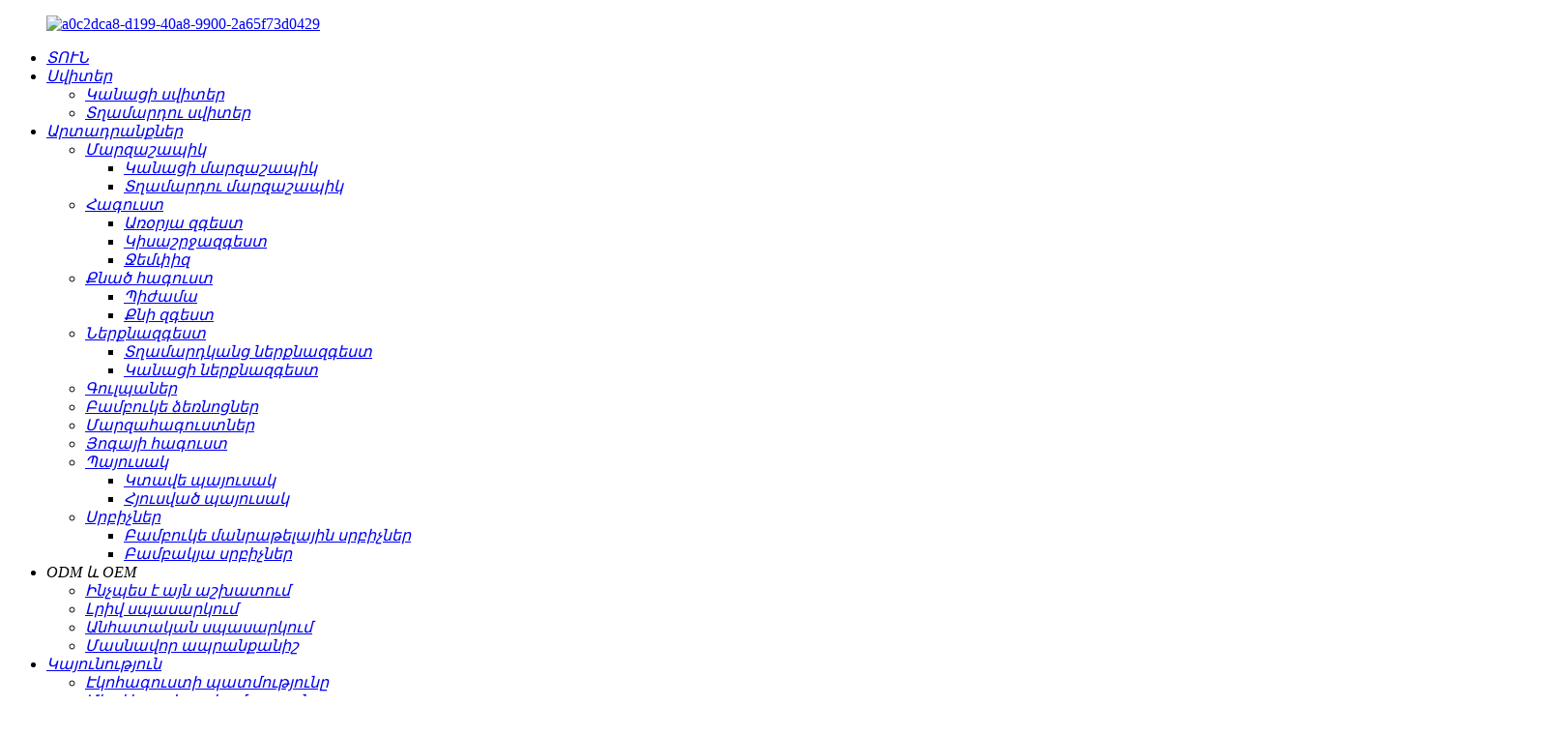

--- FILE ---
content_type: text/html
request_url: http://hy.ecogarments.com/the-ecogarments-story/
body_size: 13502
content:
<!DOCTYPE html> <html dir="ltr" lang="hy"> <head> <meta charset="UTF-8"/> <meta http-equiv="Content-Type" content="text/html; charset=UTF-8" />  <script type="text/javascript" src="//cdn.globalso.com/cookie_consent_banner.js"></script>  <!-- Google Tag Manager --> <script>(function(w,d,s,l,i){w[l]=w[l]||[];w[l].push({'gtm.start':
new Date().getTime(),event:'gtm.js'});var f=d.getElementsByTagName(s)[0],
j=d.createElement(s),dl=l!='dataLayer'?'&l='+l:'';j.async=true;j.src=
'https://www.googletagmanager.com/gtm.js?id='+i+dl;f.parentNode.insertBefore(j,f);
})(window,document,'script','dataLayer','GTM-M5SLV2TB');</script> <!-- End Google Tag Manager -->   <!-- Google Tag Manager --> <script>(function(w,d,s,l,i){w[l]=w[l]||[];w[l].push({'gtm.start':
new Date().getTime(),event:'gtm.js'});var f=d.getElementsByTagName(s)[0],
j=d.createElement(s),dl=l!='dataLayer'?'&l='+l:'';j.async=true;j.src=
'https://www.googletagmanager.com/gtm.js?id='+i+dl;f.parentNode.insertBefore(j,f);
})(window,document,'script','dataLayer','GTM-5VDZC96K');</script> <!-- End Google Tag Manager --> <!-- Google tag (gtag.js) -->  <script async src="https://www.googletagmanager.com/gtag/js?id=G-KCDMD0GQDM"></script>  <script> window.dataLayer = window.dataLayer || []; function gtag(){dataLayer.push(arguments);} gtag('js', new Date()); gtag('config', 'G-KCDMD0GQDM'); </script>  <!-- Event snippet for xunnpan conversion page In your html page, add the snippet and call gtag_report_conversion when someone clicks on the chosen link or button. --> <script>
function gtag_report_conversion(url) {
  var callback = function () {
    if (typeof(url) != 'undefined') {
      window.location = url;
    }
  };
  gtag('event', 'conversion', {
      'send_to': 'AW-16584837426/gY89CK-z_MAZELKSouQ9',
      'event_callback': callback
  });
  return false;
}
</script> <title>EcoGarments-ի պատմությունը - Sichuan EcoGarments Co., Ltd.</title> <meta property="fb:app_id" content="966242223397117" /> <meta name="viewport" content="width=device-width,initial-scale=1,minimum-scale=1,maximum-scale=1,user-scalable=no"> <link rel="apple-touch-icon-precomposed"> <meta name="format-detection" content="telephone=no"> <meta name="apple-mobile-web-app-capable" content="yes"> <meta name="apple-mobile-web-app-status-bar-style" content="black"> <meta property="og:url" content="https://www.ecogarments.com/the-ecogarments-story/"/> <meta property="og:title" content="The EcoGarments Story - Sichuan Ecogarments Co., Ltd." /> <meta property="og:description" content=" 		SUSTAINABILITY IS EVERYTHING FOR ECOGARMENTS 	 While studying textiles, one of our founders, Sunny Sun, gained in-depth expertise on a variety of fabrics used to make clothing. “She challenged her partners to create a pioneering new company that made great clothes with a radical commitment to ..."/> <meta property="og:type" content="product"/> <meta property="og:site_name" content="https://www.ecogarments.com/"/> <link href="//cdn.globalso.com/ecogarments/style/global/style.css" rel="stylesheet" onload="this.onload=null;this.rel='stylesheet'"> <link href="//cdn.globalso.com/ecogarments/style/global/public.css" rel="stylesheet" onload="this.onload=null;this.rel='stylesheet'"> <link href="//cdn.globalso.com/ecogarments/style/public/public.css" rel="stylesheet" onload="this.onload=null;this.rel='stylesheet'">  <link rel="shortcut icon" href="https://cdn.globalso.com/ecogarments/公司logo11-01.jpg" /> <meta name="author" content="gd-admin"/> <meta name="description" itemprop="description" content="ԿԱՅՈՒՆՈՒԹՅՈՒՆԸ ԷԿՈՀԱԳՈՐԾՈՒԹՅԱՆ ՀԱՄԱՐ ԱՄԵՆ ԻՆՉ Է։ Տեքստիլ ուսումնասիրելիս մեր հիմնադիրներից մեկը՝ Sunny Sun-ը, խորը փորձառություն է ձեռք բերել տարբեր գործվածքների ոլորտում։" />   <script charset="UTF-8" id="LA_COLLECT" src="//sdk.51.la/js-sdk-pro.min.js"></script> <script>LA.init({id:"KVLYu37YMQ2WJMdC",ck:"KVLYu37YMQ2WJMdC",autoTrack:true})</script> <link href="//cdn.globalso.com/hide_search.css" rel="stylesheet"/><link href="//www.ecogarments.com/style/hy.html.css" rel="stylesheet"/><link rel="alternate" hreflang="hy" href="https://hy.ecogarments.com/" /><link rel="canonical"  href="https://hy.ecogarments.com/the-ecogarments-story/" /></head> <body>      <!-- Google Tag Manager (noscript) --> <noscript><iframe src="https://www.googletagmanager.com/ns.html?id=GTM-M5SLV2TB" height="0" width="0" style="display:none;visibility:hidden"></iframe></noscript> <!-- End Google Tag Manager (noscript) -->               <!-- Google Tag Manager (noscript) --> <noscript><iframe src="https://www.googletagmanager.com/ns.html?id=GTM-5VDZC96K" height="0" width="0" style="display:none;visibility:hidden"></iframe></noscript> <!-- End Google Tag Manager (noscript) --> <div class="container">  <!-- web_head start -->         <header class="web_head index_web_head">             <div class="head_layout layout">             <figure class="logo"><a href="/">                 <img src="https://cdn.globalso.com/ecogarments/a0c2dca8-d199-40a8-9900-2a65f73d0429.jpg" alt="a0c2dca8-d199-40a8-9900-2a65f73d0429">                 </a></figure>             <nav class="nav_wrap">                 <ul class="head_nav">                 <li class="menu-item menu-item-type-custom menu-item-object-custom menu-item-293"><a href="/" class='menu-image-title-after'><em>ՏՈՒՆ</em></a></li> <li class="has_ver_menu menu-item menu-item-type-taxonomy menu-item-object-category menu-item-10328"><a href="/sweater/" class='menu-image-title-after'><em>Սվիտեր</em></a> <ul class="sub-menu"> 	<li class="menu-item menu-item-type-taxonomy menu-item-object-category menu-item-10620"><a href="/womens-sweater/" class='menu-image-title-after'><em>Կանացի սվիտեր</em></a></li> 	<li class="menu-item menu-item-type-taxonomy menu-item-object-category menu-item-10619"><a href="/mens-sweater/" class='menu-image-title-after'><em>Տղամարդու սվիտեր</em></a></li> </ul> </li> <li class="has_ver_menu menu-item menu-item-type-taxonomy menu-item-object-category menu-item-10306"><a href="/products/" class='menu-image-title-after'><em>Արտադրանքներ</em></a> <ul class="sub-menu"> 	<li class="menu-item menu-item-type-taxonomy menu-item-object-category menu-item-10277"><a href="/t-shirt-products/" class='menu-image-title-after'><em>Մարզաշապիկ</em></a> 	<ul class="sub-menu"> 		<li class="menu-item menu-item-type-taxonomy menu-item-object-category menu-item-10278"><a href="/womens-t-shirt-t-shirt-apparel/" class='menu-image-title-after'><em>Կանացի մարզաշապիկ</em></a></li> 		<li class="menu-item menu-item-type-taxonomy menu-item-object-category menu-item-10282"><a href="/mens-t-shirt/" class='menu-image-title-after'><em>Տղամարդու մարզաշապիկ</em></a></li> 	</ul> </li> 	<li class="menu-item menu-item-type-taxonomy menu-item-object-category menu-item-10275"><a href="/dress-products/" class='menu-image-title-after'><em>Հագուստ</em></a> 	<ul class="sub-menu"> 		<li class="menu-item menu-item-type-taxonomy menu-item-object-category menu-item-10276"><a href="/casual-dress/" class='menu-image-title-after'><em>Առօրյա զգեստ</em></a></li> 		<li class="menu-item menu-item-type-taxonomy menu-item-object-category menu-item-10281"><a href="/skirt-dress-apparel/" class='menu-image-title-after'><em>Կիսաշրջազգեստ</em></a></li> 		<li class="menu-item menu-item-type-taxonomy menu-item-object-category menu-item-10280"><a href="/jumpsuit/" class='menu-image-title-after'><em>Ջեմփիզ</em></a></li> 	</ul> </li> 	<li class="menu-item menu-item-type-taxonomy menu-item-object-category menu-item-10302"><a href="/sleepwear/" class='menu-image-title-after'><em>Քնած հագուստ</em></a> 	<ul class="sub-menu"> 		<li class="menu-item menu-item-type-taxonomy menu-item-object-category menu-item-10303"><a href="/pajamas/" class='menu-image-title-after'><em>Պիժամա</em></a></li> 		<li class="menu-item menu-item-type-taxonomy menu-item-object-category menu-item-10304"><a href="/sleep-dress-sleepwear/" class='menu-image-title-after'><em>Քնի զգեստ</em></a></li> 	</ul> </li> 	<li class="menu-item menu-item-type-taxonomy menu-item-object-category menu-item-10289"><a href="/underwear/" class='menu-image-title-after'><em>Ներքնազգեստ</em></a> 	<ul class="sub-menu"> 		<li class="menu-item menu-item-type-taxonomy menu-item-object-category menu-item-10290"><a href="/men-underwear/" class='menu-image-title-after'><em>Տղամարդկանց ներքնազգեստ</em></a></li> 		<li class="menu-item menu-item-type-taxonomy menu-item-object-category menu-item-10291"><a href="/women-underwear/" class='menu-image-title-after'><em>Կանացի ներքնազգեստ</em></a></li> 	</ul> </li> 	<li class="menu-item menu-item-type-taxonomy menu-item-object-category menu-item-10293"><a href="/socks-2/" class='menu-image-title-after'><em>Գուլպաներ</em></a></li> 	<li class="menu-item menu-item-type-taxonomy menu-item-object-category menu-item-10292"><a href="/bamboo-gloves/" class='menu-image-title-after'><em>Բամբուկե ձեռնոցներ</em></a></li> 	<li class="menu-item menu-item-type-taxonomy menu-item-object-category menu-item-10301"><a href="/tracksuits/" class='menu-image-title-after'><em>Մարզահագուստներ</em></a></li> 	<li class="menu-item menu-item-type-taxonomy menu-item-object-category menu-item-10294"><a href="/yoga-clothes/" class='menu-image-title-after'><em>Յոգայի հագուստ</em></a></li> 	<li class="menu-item menu-item-type-taxonomy menu-item-object-category menu-item-10295"><a href="/bag/" class='menu-image-title-after'><em>Պայուսակ</em></a> 	<ul class="sub-menu"> 		<li class="menu-item menu-item-type-taxonomy menu-item-object-category menu-item-10296"><a href="/canvas-bag/" class='menu-image-title-after'><em>Կտավե պայուսակ</em></a></li> 		<li class="menu-item menu-item-type-taxonomy menu-item-object-category menu-item-10297"><a href="/woven-bag/" class='menu-image-title-after'><em>Հյուսված պայուսակ</em></a></li> 	</ul> </li> 	<li class="menu-item menu-item-type-taxonomy menu-item-object-category menu-item-10298"><a href="/towels/" class='menu-image-title-after'><em>Սրբիչներ</em></a> 	<ul class="sub-menu"> 		<li class="menu-item menu-item-type-taxonomy menu-item-object-category menu-item-10299"><a href="/bamboo-fiber-towels-towels/" class='menu-image-title-after'><em>Բամբուկե մանրաթելային սրբիչներ</em></a></li> 		<li class="menu-item menu-item-type-taxonomy menu-item-object-category menu-item-10300"><a href="/cotton-towels/" class='menu-image-title-after'><em>Բամբակյա սրբիչներ</em></a></li> 	</ul> </li> </ul> </li> <li class="has_ver_menu menu-item menu-item-type-custom menu-item-object-custom menu-item-8638"><a class='menu-image-title-after'><em>ODM և OEM</em></a> <ul class="sub-menu"> 	<li class="menu-item menu-item-type-post_type menu-item-object-page menu-item-8636"><a href="/custom-design/how-it-works/" class='menu-image-title-after'><em>Ինչպես է այն աշխատում</em></a></li> 	<li class="menu-item menu-item-type-post_type menu-item-object-page menu-item-8635"><a href="/custom-design/full-service/" class='menu-image-title-after'><em>Լրիվ սպասարկում</em></a></li> 	<li class="menu-item menu-item-type-post_type menu-item-object-page menu-item-1374"><a href="/custom-design/" class='menu-image-title-after'><em>Անհատական ​​սպասարկում</em></a></li> 	<li class="menu-item menu-item-type-post_type menu-item-object-page menu-item-8637"><a href="/custom-design/private-brand/" class='menu-image-title-after'><em>Մասնավոր ապրանքանիշ</em></a></li> </ul> </li> <li class="has_ver_menu menu-item menu-item-type-post_type menu-item-object-page nav-current page_item page-item-1612 current_page_item current-menu-ancestor current-menu-parent current_page_parent current_page_ancestor menu-item-2022 current-menu-item current_page_item"><a href="/the-ecogarments-story/" class='menu-image-title-after'><em>Կայունություն</em></a> <ul class="sub-menu"> 	<li class="menu-item menu-item-type-post_type menu-item-object-page nav-current page_item page-item-1612 current_page_item menu-item-1617 current-menu-item current_page_item"><a href="/the-ecogarments-story/" class='menu-image-title-after'><em>Էկոհագուստի պատմությունը</em></a></li> 	<li class="menu-item menu-item-type-post_type menu-item-object-page menu-item-1616"><a href="/our-eco-friendly-material/" class='menu-image-title-after'><em>Մեր էկոլոգիապես մաքուր նյութը</em></a></li> 	<li class="menu-item menu-item-type-post_type menu-item-object-page menu-item-1615"><a href="/our-packaging/" class='menu-image-title-after'><em>Մեր փաթեթավորումը</em></a></li> 	<li class="menu-item menu-item-type-post_type menu-item-object-page menu-item-6638"><a href="/find-your-sustainable-packaging/" class='menu-image-title-after'><em>Նավի կանաչ ճանապարհ</em></a></li> </ul> </li> <li class="has_ver_menu menu-item menu-item-type-custom menu-item-object-custom menu-item-1409"><a href="/about-ecogarments/" class='menu-image-title-after'><em>Մասին</em></a> <ul class="sub-menu"> 	<li class="menu-item menu-item-type-post_type menu-item-object-page menu-item-1619"><a href="/about-ecogarments/" class='menu-image-title-after'><em>Էկոհագուստի մասին</em></a></li> 	<li class="menu-item menu-item-type-post_type menu-item-object-page menu-item-1673"><a href="/social-responsibility/" class='menu-image-title-after'><em>Սոցիալական պատասխանատվություն</em></a></li> 	<li class="menu-item menu-item-type-post_type menu-item-object-page menu-item-1287"><a href="/our-values/" class='menu-image-title-after'><em>Մեր արժեքները</em></a></li> 	<li class="menu-item menu-item-type-post_type menu-item-object-page menu-item-1286"><a href="/our-certificate/" class='menu-image-title-after'><em>Մեր վկայականը</em></a></li> 	<li class="menu-item menu-item-type-custom menu-item-object-custom menu-item-362"><a href="/news/" class='menu-image-title-after'><em>Նորություններ</em></a></li> </ul> </li> <li class="menu-item menu-item-type-post_type menu-item-object-page menu-item-353"><a href="/contact-us/" class='menu-image-title-after'><em>Կապ</em></a></li>                 </ul>             </nav>            <div class="head_right">             <div class="head-search">                 <form class="" action="/search.php" method="get" >               <input class="search-ipt" name="s"  placeholder="" /> 			  <input type="hidden" name="cat" />               <button class="search-btn" type="submit" value=" "></button>               <span id="btn-search"></span>             </form>               </div>             <div class="change-language ensemble">   <div class="change-language-info">     <div class="change-language-title medium-title">        <div class="language-flag language-flag-en"><a href="https://www.ecogarments.com/"><b class="country-flag"></b><span>English</span> </a></div>        <b class="language-icon"></b>      </div> 	<div class="change-language-cont sub-content">         <div class="empty"></div>     </div>   </div> </div> <!--theme255-->              </div>             </div>         </header>             	 <div class="path_bar" style="background-image: url()">     <div class="layout">         <h1 class="path-tit hide-tit">Էկոհագուստի պատմությունը</h1>         <ul class="path_nav">             <li> <a itemprop="breadcrumb" href="/">Տուն</a></li><li> <a href="#">Էկոհագուստի պատմությունը</a></li>         </ul>     </div> </div> <section class="web_main page_main">      <div class="layout">       <article class="entry blog-article">   <div class="fl-builder-content fl-builder-content-1612 fl-builder-content-primary fl-builder-global-templates-locked" data-post-id="1612"><div class="fl-row fl-row-full-width fl-row-bg-photo fl-node-61baffec9fe83 fl-row-bg-overlay" data-node="61baffec9fe83"> 	<div class="fl-row-content-wrap"> 				<div class="fl-row-content fl-row-fixed-width fl-node-content"> 		 <div class="fl-col-group fl-node-61bb1012d9ae3" data-node="61bb1012d9ae3"> 			<div class="fl-col fl-node-61bb1012d9d61" data-node="61bb1012d9d61" style="width: 100%;"> 	<div class="fl-col-content fl-node-content"> 	<div class="fl-module fl-module-heading fl-node-61baffeca013e" data-node="61baffeca013e" data-animation-delay="0.0"> 	<div class="fl-module-content fl-node-content"> 		<h3 class="fl-heading"> 		<span class="fl-heading-text">Կայունությունը էկոլոգիական հագուստի համար ամեն ինչ է</span> 	</h3>	</div> </div>	</div> </div>	</div>  <div class="fl-col-group fl-node-61bb0eb32d51c" data-node="61bb0eb32d51c"> 			<div class="fl-col fl-node-61bb0eb32d77c fl-col-small" data-node="61bb0eb32d77c" style="width: 21.05%;"> 	<div class="fl-col-content fl-node-content"> 		</div> </div>			<div class="fl-col fl-node-61bb0eb32d7be" data-node="61bb0eb32d7be" style="width: 62.53%;"> 	<div class="fl-col-content fl-node-content"> 	<div class="fl-module fl-module-rich-text fl-node-61baffec9ff42" data-node="61baffec9ff42" data-animation-delay="0.0"> 	<div class="fl-module-content fl-node-content"> 		<div class="fl-rich-text"> 	<p>Տեքստիլ ուսումնասիրելու ընթացքում մեր հիմնադիրներից մեկը՝ Սաննի Սանը, խորը փորձառություն ձեռք բերեց հագուստ կարելու համար օգտագործվող բազմազան գործվածքների վերաբերյալ։</p> <p>«Նա մարտահրավեր նետեց իր գործընկերներին՝ ստեղծելով նորարարական ընկերություն, որը կարտադրեր հիանալի հագուստ՝ արմատական ​​նվիրվածությամբ կայունությանը: Շատ տարիներ անց Ecogarments-ը ապացուցում է, որ անհրաժեշտ չէ զիջումների գնալ կայունության կամ ոճի հարցում»:</p> </div>	</div> </div>	</div> </div>			<div class="fl-col fl-node-61bb0eb32d7ff fl-col-small" data-node="61bb0eb32d7ff" style="width: 16.42%;"> 	<div class="fl-col-content fl-node-content"> 		</div> </div>	</div> 		</div> 	</div> </div><div class="fl-row fl-row-full-width fl-row-bg-photo fl-node-61bb0095daecb fl-row-bg-overlay" data-node="61bb0095daecb"> 	<div class="fl-row-content-wrap"> 				<div class="fl-row-content fl-row-fixed-width fl-node-content"> 		 <div class="fl-col-group fl-node-61bb0095db16d" data-node="61bb0095db16d"> 			<div class="fl-col fl-node-61bb0095db1ab" data-node="61bb0095db1ab" style="width: 100%;"> 	<div class="fl-col-content fl-node-content"> 	<div class="fl-module fl-module-heading fl-node-61bb0095db1e9" data-node="61bb0095db1e9" data-animation-delay="0.0"> 	<div class="fl-module-content fl-node-content"> 		<h3 class="fl-heading"> 		<span class="fl-heading-text">ԷԿՈՀԱԳՈՐԾՈՒԹՅՈՒՆՆԵՐԸ ԿԱՐՈՂ ԵՆ ԱՎԵԼԻ ԼԱՎ ԱՆԵԼ</span> 	</h3>	</div> </div><div class="fl-module fl-module-rich-text fl-node-61bb0095db227" data-node="61bb0095db227" data-animation-delay="0.0"> 	<div class="fl-module-content fl-node-content"> 		<div class="fl-rich-text"> 	<p>Նորաձևության արդյունաբերությունը կեղտոտ է, բայց այն կարող է ավելի լավը լինել։ Մենք անընդհատ փնտրում ենք ավելի լավ նորարարություններ, մենք ունենք կայուն նյութերի տեսլականային օգտագործում և շարունակաբար կենտրոնանում ենք էթիկական արտադրության վրա։ Ecogarments-ի համար մեր պարտավորությունն է շարունակաբար սովորել, ուսումնասիրել և նորարարել։ Մեր կայացրած յուրաքանչյուր որոշմամբ մենք միշտ կընտրենք ամենապատասխանատու ուղին։</p> </div>	</div> </div>	</div> </div>	</div> 		</div> 	</div> </div><div class="fl-row fl-row-full-width fl-row-bg-none fl-node-61baffeca00bf" data-node="61baffeca00bf"> 	<div class="fl-row-content-wrap"> 				<div class="fl-row-content fl-row-full-width fl-node-content"> 		 <div class="fl-col-group fl-node-61baffeca03b8" data-node="61baffeca03b8"> 			<div class="fl-col fl-node-61baffeca0436" data-node="61baffeca0436" style="width: 100%;"> 	<div class="fl-col-content fl-node-content"> 	<div class="fl-module fl-module-heading fl-node-61bb07ea0adae" data-node="61bb07ea0adae" data-animation-delay="0.0"> 	<div class="fl-module-content fl-node-content"> 		<h3 class="fl-heading"> 		<span class="fl-heading-text">ԱՆՀԱՎԵՐ ԿԱՅՈՒՆՈՒԹՅՈՒՆ.</span> 	</h3>	</div> </div><div class="fl-module fl-module-heading fl-node-61bb03a328bfb" data-node="61bb03a328bfb" data-animation-delay="0.0"> 	<div class="fl-module-content fl-node-content"> 		<h3 class="fl-heading"> 		<span class="fl-heading-text">Ինչ ենք մենք իրականացրել</span> 	</h3>	</div> </div>	</div> </div>	</div>  <div class="fl-col-group fl-node-61bb03cdd951b" data-node="61bb03cdd951b"> 			<div class="fl-col fl-node-61bb03cdd9758 fl-col-small" data-node="61bb03cdd9758" style="width: 33.33%;"> 	<div class="fl-col-content fl-node-content"> 	<div class="fl-module fl-module-callout fl-node-61bb070545bf9 page_icobox_ap0" data-node="61bb070545bf9" data-animation-delay="0.0"> 	<div class="fl-module-content fl-node-content"> 		<div class="fl-callout fl-callout-left fl-callout-has-photo fl-callout-photo-above-title"> 		<div class="fl-callout-content"> 		<div class="fl-callout-photo"><div class="fl-photo fl-photo-align-center" itemscope itemtype="http://schema.org/ImageObject"> 	<div class="fl-photo-content fl-photo-img-png"> 				<img class="fl-photo-img wp-image-2019" src="//www.ecogarments.com/uploads/5ca1be15.png" alt="էջիկո01" itemprop="image"  /> 		     			</div> 	</div></div><h3 class="fl-callout-title"><span>թաքցնել</span></h3>		<div class="fl-callout-text-wrap"> 			<div class="fl-callout-text"><p>1. Մեր կողմից մատակարարվող մանրաթելերը օրգանական են, վերամշակված կամ վերականգնված։ Եվ մենք դրանով չենք սահմանափակվի։</p> </div>		</div>  	</div>  	</div>	</div> </div>	</div> </div>			<div class="fl-col fl-node-61bb03cdd979d fl-col-small" data-node="61bb03cdd979d" style="width: 33.33%;"> 	<div class="fl-col-content fl-node-content"> 	<div class="fl-module fl-module-callout fl-node-61bb03dc08c66 page_icobox_ap0" data-node="61bb03dc08c66" data-animation-delay="0.0"> 	<div class="fl-module-content fl-node-content"> 		<div class="fl-callout fl-callout-left fl-callout-has-photo fl-callout-photo-above-title"> 		<div class="fl-callout-content"> 		<div class="fl-callout-photo"><div class="fl-photo fl-photo-align-center" itemscope itemtype="http://schema.org/ImageObject"> 	<div class="fl-photo-content fl-photo-img-png"> 				<img class="fl-photo-img wp-image-2017" src="//www.ecogarments.com/uploads/f09d37b7.png" alt="գ" itemprop="image"  /> 		     			</div> 	</div></div><h3 class="fl-callout-title"><span>թաքցնել</span></h3>		<div class="fl-callout-text-wrap"> 			<div class="fl-callout-text"><p>2. Մեր գուլպաները, ներքնազգեստը և աքսեսուարները փաթեթավորված են փոքր տուփերի կամ թղթե փաթեթավորման մեջ: Մեզ այլևս անհրաժեշտ չեն միանգամյա օգտագործման միանգամյա օգտագործման պլաստիկե կախիչներ գուլպաների և հագուստի համար և նախընտրում ենք օգտագործել վերամշակվող տոպրակներ/տուփեր:</p> </div>		</div>  	</div>  	</div>	</div> </div>	</div> </div>			<div class="fl-col fl-node-61bb03cdd97de fl-col-small" data-node="61bb03cdd97de" style="width: 33.34%;"> 	<div class="fl-col-content fl-node-content"> 	<div class="fl-module fl-module-callout fl-node-61bb07061a12e page_icobox_ap0" data-node="61bb07061a12e" data-animation-delay="0.0"> 	<div class="fl-module-content fl-node-content"> 		<div class="fl-callout fl-callout-left fl-callout-has-photo fl-callout-photo-above-title"> 		<div class="fl-callout-content"> 		<div class="fl-callout-photo"><div class="fl-photo fl-photo-align-center" itemscope itemtype="http://schema.org/ImageObject"> 	<div class="fl-photo-content fl-photo-img-png"> 				<img class="fl-photo-img wp-image-2018" src="//www.ecogarments.com/uploads/97c7e49d.png" alt="սիգլեիկո" itemprop="image"  /> 		     			</div> 	</div></div><h3 class="fl-callout-title"><span>թաքցնել</span></h3>		<div class="fl-callout-text-wrap"> 			<div class="fl-callout-text"><p>3. Հարգելով բոլոր անհատների իրավունքները մեր գլոբալ մատակարարման շղթայի ողջ ընթացքում։</p> </div>		</div>  	</div>  	</div>	</div> </div>	</div> </div>	</div>  <div class="fl-col-group fl-node-61bb07d441fc5" data-node="61bb07d441fc5"> 			<div class="fl-col fl-node-61bb07d4421c7 fl-col-small" data-node="61bb07d4421c7" style="width: 50%;"> 	<div class="fl-col-content fl-node-content"> 	<div class="fl-module fl-module-rich-text fl-node-61bb07e0c43d2" data-node="61bb07e0c43d2" data-animation-delay="0.0"> 	<div class="fl-module-content fl-node-content"> 		<div class="fl-rich-text"> 	<p style="text-align: center;"><span style="font-size: x-large;"><strong>OEKO/SGS/GOTS..և այլն հավատարմագրված</strong></span><br />Լիովին հավաստագրված։ Ստանդարտներ, որոնց կարող եք վստահել։</p> </div>	</div> </div>	</div> </div>			<div class="fl-col fl-node-61bb07d44220a fl-col-small" data-node="61bb07d44220a" style="width: 50%;"> 	<div class="fl-col-content fl-node-content"> 	<div class="fl-module fl-module-rich-text fl-node-61bb07d6c8501" data-node="61bb07d6c8501" data-animation-delay="0.0"> 	<div class="fl-module-content fl-node-content"> 		<div class="fl-rich-text"> 	<p style="text-align: center;"><span style="font-size: x-large;"><strong>Սիրված աշխարհի տարբեր ծայրերից մարդկանց կողմից։</strong></span><br />Ամսական 200,000 արտադրողականություն։</p> </div>	</div> </div>	</div> </div>	</div> 		</div> 	</div> </div><div class="fl-row fl-row-full-width fl-row-bg-none fl-node-61bb08b36d0a2" data-node="61bb08b36d0a2"> 	<div class="fl-row-content-wrap"> 				<div class="fl-row-content fl-row-full-width fl-node-content"> 		 <div class="fl-col-group fl-node-61bb08b36d740" data-node="61bb08b36d740"> 			<div class="fl-col fl-node-61bb08b36d77f" data-node="61bb08b36d77f" style="width: 100%;"> 	<div class="fl-col-content fl-node-content"> 	<div class="fl-module fl-module-heading fl-node-61bb09f1c499d" data-node="61bb09f1c499d" data-animation-delay="0.0"> 	<div class="fl-module-content fl-node-content"> 		<h3 class="fl-heading"> 		<span class="fl-heading-text">Մշտական ​​​​զարգացում.</span> 	</h3>	</div> </div><div class="fl-module fl-module-heading fl-node-61bb08b36d7fa" data-node="61bb08b36d7fa" data-animation-delay="0.0"> 	<div class="fl-module-content fl-node-content"> 		<h3 class="fl-heading"> 		<span class="fl-heading-text">Ուր ենք գնում</span> 	</h3>	</div> </div>	</div> </div>	</div>  <div class="fl-col-group fl-node-61bb08c53c233 fl-col-group-equal-height fl-col-group-align-center" data-node="61bb08c53c233"> 			<div class="fl-col fl-node-61bb08c53c47e fl-col-small" data-node="61bb08c53c47e" style="width: 50%;"> 	<div class="fl-col-content fl-node-content"> 	<div class="fl-module fl-module-heading fl-node-61bb0994a85ac" data-node="61bb0994a85ac" data-animation-delay="0.0"> 	<div class="fl-module-content fl-node-content"> 		<h3 class="fl-heading"> 		<span class="fl-heading-text">Մեր արժեքները</span> 	</h3>	</div> </div><div class="fl-module fl-module-rich-text fl-node-61bb09977a704" data-node="61bb09977a704" data-animation-delay="0.0"> 	<div class="fl-module-content fl-node-content"> 		<div class="fl-rich-text"> 	<p style="text-align: center;">Պահպանե՛ք մեր մոլորակը և վերադարձե՛ք բնությանը։</p> </div>	</div> </div>	</div> </div>			<div class="fl-col fl-node-61bb08c53c4c0 fl-col-small" data-node="61bb08c53c4c0" style="width: 50%;"> 	<div class="fl-col-content fl-node-content"> 	<div class="fl-module fl-module-heading fl-node-61bb08b36d7bd" data-node="61bb08b36d7bd" data-animation-delay="0.0"> 	<div class="fl-module-content fl-node-content"> 		<h3 class="fl-heading"> 		<span class="fl-heading-text">Սոցիալական պատասխանատվություն</span> 	</h3>	</div> </div><div class="fl-module fl-module-rich-text fl-node-61bb08e863bcb" data-node="61bb08e863bcb" data-animation-delay="0.0"> 	<div class="fl-module-content fl-node-content"> 		<div class="fl-rich-text"> 	<p style="text-align: center;">Ազդեցությունը շրջակա միջավայրի վրա</p> </div>	</div> </div>	</div> </div>	</div> 		</div> 	</div> </div><div class="fl-row fl-row-full-width fl-row-bg-color fl-node-61bb09f3c2492" data-node="61bb09f3c2492"> 	<div class="fl-row-content-wrap"> 				<div class="fl-row-content fl-row-full-width fl-node-content"> 		 <div class="fl-col-group fl-node-61bb09f3c6316" data-node="61bb09f3c6316"> 			<div class="fl-col fl-node-61bb09f3c64e1" data-node="61bb09f3c64e1" style="width: 100%;"> 	<div class="fl-col-content fl-node-content"> 	<div class="fl-module fl-module-heading fl-node-61bb08d930121" data-node="61bb08d930121" data-animation-delay="0.0"> 	<div class="fl-module-content fl-node-content"> 		<h3 class="fl-heading"> 		<span class="fl-heading-text">Եկեք խոսենք ձեր նախագծի մասին։</span> 	</h3>	</div> </div><div class="fl-module fl-module-rich-text fl-node-61bb0a19acb68" data-node="61bb0a19acb68" data-animation-delay="0.0"> 	<div class="fl-module-content fl-node-content"> 		<div class="fl-rich-text"> 	<p style="text-align: center;"><span style="color: #ffffff;">Մենք արագ ենք արձագանքում։ Եկեք սկսենք զրույցը։</span></p> </div>	</div> </div><div class="fl-module fl-module-button fl-node-61bb0a399afac" data-node="61bb0a399afac" data-animation-delay="0.0"> 	<div class="fl-module-content fl-node-content"> 		<div class="fl-button-wrap fl-button-width-auto fl-button-center"> 			<a href="/contact-us/" target="_self" class="fl-button" role="button"> 							<span class="fl-button-text">ԿԱՊ ՄԵԶ ՀԵՏ</span> 					</a> </div> 	</div> </div>	</div> </div>	</div> 		</div> 	</div> </div></div>    <div class="clear"></div>        </article>    		 <hr>              </div>  </section>   <footer class="web_footer">             <div class="layout">             <div class="foor_service">                 <div class="foot_item foot_company_item wow fadeInLeftA" data-wow-delay=".8s" data-wow-duration=".8s">                     <div class="foot_logo"><a href="/">        <img src="https://cdn.globalso.com/ecogarments/a0c2dca8-d199-40a8-9900-2a65f73d0429.jpg" alt="a0c2dca8-d199-40a8-9900-2a65f73d0429">         </a></div>                     <a href="/contact-us/" class="fot_con" >ԿԱՊ ՄԵԶ ՀԵՏ</a>                     <ul class="foot_sns">                                     <li><a target="_blank" href="https://www.facebook.com/profile.php?id=61575251631326"><img src="https://cdn.globalso.com/ecogarments/412f3928.png" alt="sns01"></a></li>                         <li><a target="_blank" href="https://youtube.com/@clothing_sst"><img src="https://cdn.globalso.com/ecogarments/7189078c.png" alt="sns02"></a></li>                         <li><a target="_blank" href="https://www.linkedin.com/in/skye-yang-760981370/"><img src="https://cdn.globalso.com/ecogarments/a3f91cf3.png" alt="sns03"></a></li>                         <li><a target="_blank" href="https://x.com/ClothingSst"><img src="https://cdn.globalso.com/ecogarments/400f8e40.png" alt="sns04"></a></li>                         <li><a target="_blank" href="https://www.instagram.com/clothing_sst/"><img src="https://cdn.globalso.com/ecogarments/social-1_round-instagram.png" alt="սոցիալական-1_շրջան-ինստագրամ"></a></li>                         <li><a target="_blank" href="https://www.tiktok.com/@clothing_sst"><img src="https://cdn.globalso.com/ecogarments/tiktok.png" alt="ՏիկՏոկ"></a></li>                         <li><a target="_blank" href="https://api.whatsapp.com/send?phone=8617790268918"><img src="https://cdn.globalso.com/ecogarments/whatsapp-circle-fill.png" alt="whatsapp-շրջանակի-լցում"></a></li>                                 </ul>                 </div>                 <div class="foot_item foot_nav_item wow fadeInLeftA" data-wow-delay="1s" data-wow-duration=".8s">                     <h2 class="fot_tit">ԱՊՐԱՆՔԻ ԿԱՏԵԳՈՐԻԱ</h2>                     <ul class="fot_nav">                        <li class=""><a href="/about-us/">Մասին</a></li><li class=""><a href="/about-ecogarments/">Էկոհագուստի մասին</a></li><li class=""><a href="/contact-us/">Կապ</a></li><li class=""><a href="/custom-design/">Անհատական ​​սպասարկում</a><ul class='children'><li class=""><a href="/custom-design/full-service/">Լրիվ սպասարկում</a></li><li class=""><a href="/custom-design/how-it-works/">Ինչպես է այն աշխատում</a></li><li class=""><a href="/custom-design/private-brand/">Մասնավոր ապրանքանիշ</a></li></ul></li><li class=""><a href="/custom-t-shirt-service/">Պատվերով մարզաշապիկների պատրաստման ծառայություն</a></li><li class=""><a href="/factory-tour/">Գործարանի շրջագայություն</a></li><li class=""><a href="/faqs/">Հաճախակի տրվող հարցեր</a></li><li class=""><a href="/our-certificate/">Մեր վկայականը</a></li><li class=""><a href="/our-eco-friendly-material/">Մեր էկոլոգիապես մաքուր նյութը</a></li><li class=""><a href="/our-packaging/">Մեր փաթեթավորումը</a></li><li class=""><a href="/our-values/">Մեր արժեքները</a></li><li class=""><a href="/find-your-sustainable-packaging/">Նավի կանաչ ճանապարհ</a></li><li class=""><a href="/social-responsibility/">Սոցիալական պատասխանատվություն</a></li><li class=""><a href="/sustainability/">Կայունություն</a></li><li class=""><a href="/thank-you/">Շնորհակալություն</a></li><li class=""><a href="/the-ecogarments-story/">Էկոհագուստի պատմությունը</a></li>                     </ul>                 </div>                 <div class="foot_item foot_nav_item wow fadeInLeftA" data-wow-delay="1s" data-wow-duration=".8s">                     <h2 class="fot_tit">ՄԵՐ ՄԱՍԻՆ</h2>                     <ul class="fot_nav">                        <li class="menu-item menu-item-type-post_type menu-item-object-page menu-item-1693"><a href="/about-ecogarments/" class='menu-image-title-after'><em>Էկոհագուստի մասին</em></a></li> <li class="menu-item menu-item-type-post_type menu-item-object-page menu-item-1694"><a href="/social-responsibility/" class='menu-image-title-after'><em>Սոցիալական պատասխանատվություն</em></a></li> <li class="menu-item menu-item-type-post_type menu-item-object-page menu-item-1696"><a href="/our-values/" class='menu-image-title-after'><em>Մեր արժեքները</em></a></li> <li class="menu-item menu-item-type-post_type menu-item-object-page menu-item-1695"><a href="/our-certificate/" class='menu-image-title-after'><em>Մեր վկայականը</em></a></li>                     </ul>                 </div>                 <div class="foot_item foot_contact_item wow fadeInLeftA" data-wow-delay=".9s" data-wow-duration=".8s">                     <h2 class="fot_tit">ԿԱՊ ՄԵԶ ՀԵՏ</h2>                     <div class="foot_cont">                         <ul class="foot_contact">                             <li class="foot_email"><span><img src="//cdn.globalso.com/ecogarments/style/global/img/fot_phone.png" alt="ֆոտ_հեռախոս"/></span><a>Զանգահարեք մեզ՝ +86-028-89362819</a></li>                             <li class="foot_phone"><span><img src="//cdn.globalso.com/ecogarments/style/global/img/fot_email.png" alt="ֆոտ_էլ. փոստ"/></span><a href="mailto:info@ecogarments.com">info@ecogarments.com</a></li>                             <li class="foot_address"><span><img src="//cdn.globalso.com/ecogarments/style/global/img/fot_adder.png" alt="fot_adder"/></span><p>Սեն. 2701-2709, Բաժին 1, Բլդ. 5, 3g Plaza, Banzhuyuan, Chengdu, Sichuan, Չինաստան</p></li>                             <!--<li class="fot_language">-->                                 <!--change-language-->                             <!--     -->                                 <!--change-language-->                             <!--</li>-->                         </ul>                     </div>                 </div>             </div>             </div>             <section class="foot_bar wow fadeInUpA" data-wow-delay=".8s" data-wow-duration="1s">                 <div class="layout">                     <div class="copyright">© Հեղինակային իրավունք - 2009-2025: Բոլոր իրավունքները պաշտպանված են։<a href="/featured/">Թեժ ապրանքներ</a>, <a href="/top-blog/">Առաջատար բլոգ</a>, <a href="/top-search/">Առաջատար որոնումներ</a><br>        <!---->         <!---->         </div>                 </div>               </section>         </footer>         <!--// web_footer end -->   <!--<aside class="scrollsidebar" id="scrollsidebar">--> <!--  <div class="side_content">--> <!--    <div class="side_list">--> <!--      <header class="hd"><img src="//cdn.globalso.com/title_pic.png" alt="Online Inuiry"/></header>--> <!--      <div class="cont">--> <!--        <li><a class="email" href="javascript:" onclick="showMsgPop();">Send Email</a></li>--> <!--        --> <!--        --> <!--        --> <!--        --> <!--      </div>--> <!--      --> <!--      <div class="t-code"> <a href=""><img width="120px" src="https://cdn.globalso.com/ecogarments/whatsapp.jpg" alt="whatsapp"></a><br/>--> <!--        <center>--> <!--          Android--> <!--        </center>--> <!--      </div>--> <!--      --> <!--      --> <!--      <div class="side_title"><a  class="close_btn"><span>x</span></a></div>--> <!--    </div>--> <!--  </div>--> <!--  <div class="show_btn"></div>--> <!--</aside>-->   <ul class="right_nav">      <li>          <div class="iconBox oln_ser">               <img src='https://cdn.globalso.com/ecogarments/phone-5.png'>             <h4>Կապ</h4>          </div>          <div class="hideBox">             <div class="hb">                <h5>Կապ</h5>                <div class="fonttalk">                    <p><a href="tel:+1 518 502 6974">+1 518 502 6974 (ԱՄՆ ուղիղ)</a></p>                      <p><a href="tel:+86-177-8065-3558">+86-177-8065-3558 (Աշխարհով մեկ)</a></p>                 </div>                <div class="fonttalk">                                     </div>             </div>          </div>       </li>      <li>          <div class="iconBox oln_ser">               <img src='https://cdn.globalso.com/ecogarments/email.png'>             <h4>Էլ․ փոստ</h4>          </div>          <div class="hideBox">             <div class="hb">                <h5>Էլ․ փոստ</h5>                <div class="fonttalk">                    <p><a href="mailto:info@ecogarments.com">info@ecogarments.com</a></p>                    <!--<p><a href="mailto:bill@ecogarments.com">bill@ecogarments.com (sales)</a></p>-->                                     </div>                <div class="fonttalk">                                     </div>             </div>          </div>       </li>                <li>          <div class="iconBox">             <img src='https://cdn.globalso.com/ecogarments/whatsapp.png'>             <h4>Մեր WhatsApp-ը</h4>          </div>          <div class="hideBox">            <div class="hb">                <h5>Մեր WhatsApp-ը</h5>                <div class="fonttalk">                    <img src="https://cdn.globalso.com/ecogarments/zxdrfd.jpg" alt="Վեյսին">                     <p><a href="https://api.whatsapp.com/send?phone=8617780653558">+86 17780653558</a></p>                </div>                <div class="fonttalk">                     	                             <img src="https://cdn.globalso.com/ecogarments/whatsapp.jpg" alt="WhatsApp">                              <p><a href="https://api.whatsapp.com/send?phone=13709060322">+86 13709060322</a></p> 			                           </div>             </div>          </div>       </li>      <!--------------TOP按钮------------------>     <li>          <div class="iconBox top">              <img src='https://cdn.globalso.com/ecogarments/top.png'>             <h4>Վերև</h4>          </div>     </li>     </ul>      <div class="inquiry-pop-bd">   <div class="inquiry-pop"> <i class="ico-close-pop" onclick="hideMsgPop();"></i>      <script type="text/javascript" src="//www.globalso.site/form.js"></script>    </div> </div> </div> <script type="text/javascript" src="//cdn.globalso.com/ecogarments/style/global/js/jquery.min.js"></script>  <script type="text/javascript" src="//cdn.globalso.com/ecogarments/style/global/js/common.js"></script> <script type="text/javascript" src="//cdn.globalso.com/ecogarments/style/public/public.js"></script>  <!--[if lt IE 9]> <script src="//cdn.globalso.com/ecogarments/style/global/js/html5.js"></script> <![endif]--> <script>
function getCookie(name) {
    var arg = name + "=";
    var alen = arg.length;
    var clen = document.cookie.length;
    var i = 0;
    while (i < clen) {
        var j = i + alen;
        if (document.cookie.substring(i, j) == arg) return getCookieVal(j);
        i = document.cookie.indexOf(" ", i) + 1;
        if (i == 0) break;
    }
    return null;
}
function setCookie(name, value) {
    var expDate = new Date();
    var argv = setCookie.arguments;
    var argc = setCookie.arguments.length;
    var expires = (argc > 2) ? argv[2] : null;
    var path = (argc > 3) ? argv[3] : null;
    var domain = (argc > 4) ? argv[4] : null;
    var secure = (argc > 5) ? argv[5] : false;
    if (expires != null) {
        expDate.setTime(expDate.getTime() + expires);
    }
    document.cookie = name + "=" + escape(value) + ((expires == null) ? "": ("; expires=" + expDate.toUTCString())) + ((path == null) ? "": ("; path=" + path)) + ((domain == null) ? "": ("; domain=" + domain)) + ((secure == true) ? "; secure": "");
}
function getCookieVal(offset) {
    var endstr = document.cookie.indexOf(";", offset);
    if (endstr == -1) endstr = document.cookie.length;
    return unescape(document.cookie.substring(offset, endstr));
}

var firstshow = 0;
var cfstatshowcookie = getCookie('easyiit_stats');
if (cfstatshowcookie != 1) {
    a = new Date();
    h = a.getHours();
    m = a.getMinutes();
    s = a.getSeconds();
    sparetime = 1000 * 60 * 60 * 24 * 1 - (h * 3600 + m * 60 + s) * 1000 - 1;
    setCookie('easyiit_stats', 1, sparetime, '/');
    firstshow = 1;
}
if (!navigator.cookieEnabled) {
    firstshow = 0;
}
var referrer = escape(document.referrer);
var currweb = escape(location.href);
var screenwidth = screen.width;
var screenheight = screen.height;
var screencolordepth = screen.colorDepth;
$(function($){
   $.post("https://www.ecogarments.com/statistic.php", { action:'stats_init', assort:0, referrer:referrer, currweb:currweb , firstshow:firstshow ,screenwidth:screenwidth, screenheight: screenheight, screencolordepth: screencolordepth, ranstr: Math.random()},function(data){}, "json");
			
});
</script> <script type="text/javascript">

if(typeof jQuery == 'undefined' || typeof jQuery.fn.on == 'undefined') {
	document.write('<script src="https://www.ecogarments.com/wp-content/plugins/bb-plugin/js/jquery.js"><\/script>');
	document.write('<script src="https://www.ecogarments.com/wp-content/plugins/bb-plugin/js/jquery.migrate.min.js"><\/script>');
}

</script><ul class="prisna-wp-translate-seo" id="prisna-translator-seo"><li class="language-flag language-flag-en"><a href="https://www.ecogarments.com/the-ecogarments-story/" title="English" target="_blank"><b class="country-flag"></b><span>English</span></a></li><li class="language-flag language-flag-fr"><a href="http://fr.ecogarments.com/the-ecogarments-story/" title="French" target="_blank"><b class="country-flag"></b><span>French</span></a></li><li class="language-flag language-flag-de"><a href="http://de.ecogarments.com/the-ecogarments-story/" title="German" target="_blank"><b class="country-flag"></b><span>German</span></a></li><li class="language-flag language-flag-pt"><a href="http://pt.ecogarments.com/the-ecogarments-story/" title="Portuguese" target="_blank"><b class="country-flag"></b><span>Portuguese</span></a></li><li class="language-flag language-flag-es"><a href="http://es.ecogarments.com/the-ecogarments-story/" title="Spanish" target="_blank"><b class="country-flag"></b><span>Spanish</span></a></li><li class="language-flag language-flag-ru"><a href="http://ru.ecogarments.com/the-ecogarments-story/" title="Russian" target="_blank"><b class="country-flag"></b><span>Russian</span></a></li><li class="language-flag language-flag-ja"><a href="http://ja.ecogarments.com/the-ecogarments-story/" title="Japanese" target="_blank"><b class="country-flag"></b><span>Japanese</span></a></li><li class="language-flag language-flag-ko"><a href="http://ko.ecogarments.com/the-ecogarments-story/" title="Korean" target="_blank"><b class="country-flag"></b><span>Korean</span></a></li><li class="language-flag language-flag-ar"><a href="http://ar.ecogarments.com/the-ecogarments-story/" title="Arabic" target="_blank"><b class="country-flag"></b><span>Arabic</span></a></li><li class="language-flag language-flag-ga"><a href="http://ga.ecogarments.com/the-ecogarments-story/" title="Irish" target="_blank"><b class="country-flag"></b><span>Irish</span></a></li><li class="language-flag language-flag-el"><a href="http://el.ecogarments.com/the-ecogarments-story/" title="Greek" target="_blank"><b class="country-flag"></b><span>Greek</span></a></li><li class="language-flag language-flag-tr"><a href="http://tr.ecogarments.com/the-ecogarments-story/" title="Turkish" target="_blank"><b class="country-flag"></b><span>Turkish</span></a></li><li class="language-flag language-flag-it"><a href="http://it.ecogarments.com/the-ecogarments-story/" title="Italian" target="_blank"><b class="country-flag"></b><span>Italian</span></a></li><li class="language-flag language-flag-da"><a href="http://da.ecogarments.com/the-ecogarments-story/" title="Danish" target="_blank"><b class="country-flag"></b><span>Danish</span></a></li><li class="language-flag language-flag-ro"><a href="http://ro.ecogarments.com/the-ecogarments-story/" title="Romanian" target="_blank"><b class="country-flag"></b><span>Romanian</span></a></li><li class="language-flag language-flag-id"><a href="http://id.ecogarments.com/the-ecogarments-story/" title="Indonesian" target="_blank"><b class="country-flag"></b><span>Indonesian</span></a></li><li class="language-flag language-flag-cs"><a href="http://cs.ecogarments.com/the-ecogarments-story/" title="Czech" target="_blank"><b class="country-flag"></b><span>Czech</span></a></li><li class="language-flag language-flag-af"><a href="http://af.ecogarments.com/the-ecogarments-story/" title="Afrikaans" target="_blank"><b class="country-flag"></b><span>Afrikaans</span></a></li><li class="language-flag language-flag-sv"><a href="http://sv.ecogarments.com/the-ecogarments-story/" title="Swedish" target="_blank"><b class="country-flag"></b><span>Swedish</span></a></li><li class="language-flag language-flag-pl"><a href="http://pl.ecogarments.com/the-ecogarments-story/" title="Polish" target="_blank"><b class="country-flag"></b><span>Polish</span></a></li><li class="language-flag language-flag-eu"><a href="http://eu.ecogarments.com/the-ecogarments-story/" title="Basque" target="_blank"><b class="country-flag"></b><span>Basque</span></a></li><li class="language-flag language-flag-ca"><a href="http://ca.ecogarments.com/the-ecogarments-story/" title="Catalan" target="_blank"><b class="country-flag"></b><span>Catalan</span></a></li><li class="language-flag language-flag-eo"><a href="http://eo.ecogarments.com/the-ecogarments-story/" title="Esperanto" target="_blank"><b class="country-flag"></b><span>Esperanto</span></a></li><li class="language-flag language-flag-hi"><a href="http://hi.ecogarments.com/the-ecogarments-story/" title="Hindi" target="_blank"><b class="country-flag"></b><span>Hindi</span></a></li><li class="language-flag language-flag-lo"><a href="http://lo.ecogarments.com/the-ecogarments-story/" title="Lao" target="_blank"><b class="country-flag"></b><span>Lao</span></a></li><li class="language-flag language-flag-sq"><a href="http://sq.ecogarments.com/the-ecogarments-story/" title="Albanian" target="_blank"><b class="country-flag"></b><span>Albanian</span></a></li><li class="language-flag language-flag-am"><a href="http://am.ecogarments.com/the-ecogarments-story/" title="Amharic" target="_blank"><b class="country-flag"></b><span>Amharic</span></a></li><li class="language-flag language-flag-hy"><a href="http://hy.ecogarments.com/the-ecogarments-story/" title="Armenian" target="_blank"><b class="country-flag"></b><span>Armenian</span></a></li><li class="language-flag language-flag-az"><a href="http://az.ecogarments.com/the-ecogarments-story/" title="Azerbaijani" target="_blank"><b class="country-flag"></b><span>Azerbaijani</span></a></li><li class="language-flag language-flag-be"><a href="http://be.ecogarments.com/the-ecogarments-story/" title="Belarusian" target="_blank"><b class="country-flag"></b><span>Belarusian</span></a></li><li class="language-flag language-flag-bn"><a href="http://bn.ecogarments.com/the-ecogarments-story/" title="Bengali" target="_blank"><b class="country-flag"></b><span>Bengali</span></a></li><li class="language-flag language-flag-bs"><a href="http://bs.ecogarments.com/the-ecogarments-story/" title="Bosnian" target="_blank"><b class="country-flag"></b><span>Bosnian</span></a></li><li class="language-flag language-flag-bg"><a href="http://bg.ecogarments.com/the-ecogarments-story/" title="Bulgarian" target="_blank"><b class="country-flag"></b><span>Bulgarian</span></a></li><li class="language-flag language-flag-ceb"><a href="http://ceb.ecogarments.com/the-ecogarments-story/" title="Cebuano" target="_blank"><b class="country-flag"></b><span>Cebuano</span></a></li><li class="language-flag language-flag-ny"><a href="http://ny.ecogarments.com/the-ecogarments-story/" title="Chichewa" target="_blank"><b class="country-flag"></b><span>Chichewa</span></a></li><li class="language-flag language-flag-co"><a href="http://co.ecogarments.com/the-ecogarments-story/" title="Corsican" target="_blank"><b class="country-flag"></b><span>Corsican</span></a></li><li class="language-flag language-flag-hr"><a href="http://hr.ecogarments.com/the-ecogarments-story/" title="Croatian" target="_blank"><b class="country-flag"></b><span>Croatian</span></a></li><li class="language-flag language-flag-nl"><a href="http://nl.ecogarments.com/the-ecogarments-story/" title="Dutch" target="_blank"><b class="country-flag"></b><span>Dutch</span></a></li><li class="language-flag language-flag-et"><a href="http://et.ecogarments.com/the-ecogarments-story/" title="Estonian" target="_blank"><b class="country-flag"></b><span>Estonian</span></a></li><li class="language-flag language-flag-tl"><a href="http://tl.ecogarments.com/the-ecogarments-story/" title="Filipino" target="_blank"><b class="country-flag"></b><span>Filipino</span></a></li><li class="language-flag language-flag-fi"><a href="http://fi.ecogarments.com/the-ecogarments-story/" title="Finnish" target="_blank"><b class="country-flag"></b><span>Finnish</span></a></li><li class="language-flag language-flag-fy"><a href="http://fy.ecogarments.com/the-ecogarments-story/" title="Frisian" target="_blank"><b class="country-flag"></b><span>Frisian</span></a></li><li class="language-flag language-flag-gl"><a href="http://gl.ecogarments.com/the-ecogarments-story/" title="Galician" target="_blank"><b class="country-flag"></b><span>Galician</span></a></li><li class="language-flag language-flag-ka"><a href="http://ka.ecogarments.com/the-ecogarments-story/" title="Georgian" target="_blank"><b class="country-flag"></b><span>Georgian</span></a></li><li class="language-flag language-flag-gu"><a href="http://gu.ecogarments.com/the-ecogarments-story/" title="Gujarati" target="_blank"><b class="country-flag"></b><span>Gujarati</span></a></li><li class="language-flag language-flag-ht"><a href="http://ht.ecogarments.com/the-ecogarments-story/" title="Haitian" target="_blank"><b class="country-flag"></b><span>Haitian</span></a></li><li class="language-flag language-flag-ha"><a href="http://ha.ecogarments.com/the-ecogarments-story/" title="Hausa" target="_blank"><b class="country-flag"></b><span>Hausa</span></a></li><li class="language-flag language-flag-haw"><a href="http://haw.ecogarments.com/the-ecogarments-story/" title="Hawaiian" target="_blank"><b class="country-flag"></b><span>Hawaiian</span></a></li><li class="language-flag language-flag-iw"><a href="http://iw.ecogarments.com/the-ecogarments-story/" title="Hebrew" target="_blank"><b class="country-flag"></b><span>Hebrew</span></a></li><li class="language-flag language-flag-hmn"><a href="http://hmn.ecogarments.com/the-ecogarments-story/" title="Hmong" target="_blank"><b class="country-flag"></b><span>Hmong</span></a></li><li class="language-flag language-flag-hu"><a href="http://hu.ecogarments.com/the-ecogarments-story/" title="Hungarian" target="_blank"><b class="country-flag"></b><span>Hungarian</span></a></li><li class="language-flag language-flag-is"><a href="http://is.ecogarments.com/the-ecogarments-story/" title="Icelandic" target="_blank"><b class="country-flag"></b><span>Icelandic</span></a></li><li class="language-flag language-flag-ig"><a href="http://ig.ecogarments.com/the-ecogarments-story/" title="Igbo" target="_blank"><b class="country-flag"></b><span>Igbo</span></a></li><li class="language-flag language-flag-jw"><a href="http://jw.ecogarments.com/the-ecogarments-story/" title="Javanese" target="_blank"><b class="country-flag"></b><span>Javanese</span></a></li><li class="language-flag language-flag-kn"><a href="http://kn.ecogarments.com/the-ecogarments-story/" title="Kannada" target="_blank"><b class="country-flag"></b><span>Kannada</span></a></li><li class="language-flag language-flag-kk"><a href="http://kk.ecogarments.com/the-ecogarments-story/" title="Kazakh" target="_blank"><b class="country-flag"></b><span>Kazakh</span></a></li><li class="language-flag language-flag-km"><a href="http://km.ecogarments.com/the-ecogarments-story/" title="Khmer" target="_blank"><b class="country-flag"></b><span>Khmer</span></a></li><li class="language-flag language-flag-ku"><a href="http://ku.ecogarments.com/the-ecogarments-story/" title="Kurdish" target="_blank"><b class="country-flag"></b><span>Kurdish</span></a></li><li class="language-flag language-flag-ky"><a href="http://ky.ecogarments.com/the-ecogarments-story/" title="Kyrgyz" target="_blank"><b class="country-flag"></b><span>Kyrgyz</span></a></li><li class="language-flag language-flag-la"><a href="http://la.ecogarments.com/the-ecogarments-story/" title="Latin" target="_blank"><b class="country-flag"></b><span>Latin</span></a></li><li class="language-flag language-flag-lv"><a href="http://lv.ecogarments.com/the-ecogarments-story/" title="Latvian" target="_blank"><b class="country-flag"></b><span>Latvian</span></a></li><li class="language-flag language-flag-lt"><a href="http://lt.ecogarments.com/the-ecogarments-story/" title="Lithuanian" target="_blank"><b class="country-flag"></b><span>Lithuanian</span></a></li><li class="language-flag language-flag-lb"><a href="http://lb.ecogarments.com/the-ecogarments-story/" title="Luxembou.." target="_blank"><b class="country-flag"></b><span>Luxembou..</span></a></li><li class="language-flag language-flag-mk"><a href="http://mk.ecogarments.com/the-ecogarments-story/" title="Macedonian" target="_blank"><b class="country-flag"></b><span>Macedonian</span></a></li><li class="language-flag language-flag-mg"><a href="http://mg.ecogarments.com/the-ecogarments-story/" title="Malagasy" target="_blank"><b class="country-flag"></b><span>Malagasy</span></a></li><li class="language-flag language-flag-ms"><a href="http://ms.ecogarments.com/the-ecogarments-story/" title="Malay" target="_blank"><b class="country-flag"></b><span>Malay</span></a></li><li class="language-flag language-flag-ml"><a href="http://ml.ecogarments.com/the-ecogarments-story/" title="Malayalam" target="_blank"><b class="country-flag"></b><span>Malayalam</span></a></li><li class="language-flag language-flag-mt"><a href="http://mt.ecogarments.com/the-ecogarments-story/" title="Maltese" target="_blank"><b class="country-flag"></b><span>Maltese</span></a></li><li class="language-flag language-flag-mi"><a href="http://mi.ecogarments.com/the-ecogarments-story/" title="Maori" target="_blank"><b class="country-flag"></b><span>Maori</span></a></li><li class="language-flag language-flag-mr"><a href="http://mr.ecogarments.com/the-ecogarments-story/" title="Marathi" target="_blank"><b class="country-flag"></b><span>Marathi</span></a></li><li class="language-flag language-flag-mn"><a href="http://mn.ecogarments.com/the-ecogarments-story/" title="Mongolian" target="_blank"><b class="country-flag"></b><span>Mongolian</span></a></li><li class="language-flag language-flag-my"><a href="http://my.ecogarments.com/the-ecogarments-story/" title="Burmese" target="_blank"><b class="country-flag"></b><span>Burmese</span></a></li><li class="language-flag language-flag-ne"><a href="http://ne.ecogarments.com/the-ecogarments-story/" title="Nepali" target="_blank"><b class="country-flag"></b><span>Nepali</span></a></li><li class="language-flag language-flag-no"><a href="http://no.ecogarments.com/the-ecogarments-story/" title="Norwegian" target="_blank"><b class="country-flag"></b><span>Norwegian</span></a></li><li class="language-flag language-flag-ps"><a href="http://ps.ecogarments.com/the-ecogarments-story/" title="Pashto" target="_blank"><b class="country-flag"></b><span>Pashto</span></a></li><li class="language-flag language-flag-fa"><a href="http://fa.ecogarments.com/the-ecogarments-story/" title="Persian" target="_blank"><b class="country-flag"></b><span>Persian</span></a></li><li class="language-flag language-flag-pa"><a href="http://pa.ecogarments.com/the-ecogarments-story/" title="Punjabi" target="_blank"><b class="country-flag"></b><span>Punjabi</span></a></li><li class="language-flag language-flag-sr"><a href="http://sr.ecogarments.com/the-ecogarments-story/" title="Serbian" target="_blank"><b class="country-flag"></b><span>Serbian</span></a></li><li class="language-flag language-flag-st"><a href="http://st.ecogarments.com/the-ecogarments-story/" title="Sesotho" target="_blank"><b class="country-flag"></b><span>Sesotho</span></a></li><li class="language-flag language-flag-si"><a href="http://si.ecogarments.com/the-ecogarments-story/" title="Sinhala" target="_blank"><b class="country-flag"></b><span>Sinhala</span></a></li><li class="language-flag language-flag-sk"><a href="http://sk.ecogarments.com/the-ecogarments-story/" title="Slovak" target="_blank"><b class="country-flag"></b><span>Slovak</span></a></li><li class="language-flag language-flag-sl"><a href="http://sl.ecogarments.com/the-ecogarments-story/" title="Slovenian" target="_blank"><b class="country-flag"></b><span>Slovenian</span></a></li><li class="language-flag language-flag-so"><a href="http://so.ecogarments.com/the-ecogarments-story/" title="Somali" target="_blank"><b class="country-flag"></b><span>Somali</span></a></li><li class="language-flag language-flag-sm"><a href="http://sm.ecogarments.com/the-ecogarments-story/" title="Samoan" target="_blank"><b class="country-flag"></b><span>Samoan</span></a></li><li class="language-flag language-flag-gd"><a href="http://gd.ecogarments.com/the-ecogarments-story/" title="Scots Gaelic" target="_blank"><b class="country-flag"></b><span>Scots Gaelic</span></a></li><li class="language-flag language-flag-sn"><a href="http://sn.ecogarments.com/the-ecogarments-story/" title="Shona" target="_blank"><b class="country-flag"></b><span>Shona</span></a></li><li class="language-flag language-flag-sd"><a href="http://sd.ecogarments.com/the-ecogarments-story/" title="Sindhi" target="_blank"><b class="country-flag"></b><span>Sindhi</span></a></li><li class="language-flag language-flag-su"><a href="http://su.ecogarments.com/the-ecogarments-story/" title="Sundanese" target="_blank"><b class="country-flag"></b><span>Sundanese</span></a></li><li class="language-flag language-flag-sw"><a href="http://sw.ecogarments.com/the-ecogarments-story/" title="Swahili" target="_blank"><b class="country-flag"></b><span>Swahili</span></a></li><li class="language-flag language-flag-tg"><a href="http://tg.ecogarments.com/the-ecogarments-story/" title="Tajik" target="_blank"><b class="country-flag"></b><span>Tajik</span></a></li><li class="language-flag language-flag-ta"><a href="http://ta.ecogarments.com/the-ecogarments-story/" title="Tamil" target="_blank"><b class="country-flag"></b><span>Tamil</span></a></li><li class="language-flag language-flag-te"><a href="http://te.ecogarments.com/the-ecogarments-story/" title="Telugu" target="_blank"><b class="country-flag"></b><span>Telugu</span></a></li><li class="language-flag language-flag-th"><a href="http://th.ecogarments.com/the-ecogarments-story/" title="Thai" target="_blank"><b class="country-flag"></b><span>Thai</span></a></li><li class="language-flag language-flag-uk"><a href="http://uk.ecogarments.com/the-ecogarments-story/" title="Ukrainian" target="_blank"><b class="country-flag"></b><span>Ukrainian</span></a></li><li class="language-flag language-flag-ur"><a href="http://ur.ecogarments.com/the-ecogarments-story/" title="Urdu" target="_blank"><b class="country-flag"></b><span>Urdu</span></a></li><li class="language-flag language-flag-uz"><a href="http://uz.ecogarments.com/the-ecogarments-story/" title="Uzbek" target="_blank"><b class="country-flag"></b><span>Uzbek</span></a></li><li class="language-flag language-flag-vi"><a href="http://vi.ecogarments.com/the-ecogarments-story/" title="Vietnamese" target="_blank"><b class="country-flag"></b><span>Vietnamese</span></a></li><li class="language-flag language-flag-cy"><a href="http://cy.ecogarments.com/the-ecogarments-story/" title="Welsh" target="_blank"><b class="country-flag"></b><span>Welsh</span></a></li><li class="language-flag language-flag-xh"><a href="http://xh.ecogarments.com/the-ecogarments-story/" title="Xhosa" target="_blank"><b class="country-flag"></b><span>Xhosa</span></a></li><li class="language-flag language-flag-yi"><a href="http://yi.ecogarments.com/the-ecogarments-story/" title="Yiddish" target="_blank"><b class="country-flag"></b><span>Yiddish</span></a></li><li class="language-flag language-flag-yo"><a href="http://yo.ecogarments.com/the-ecogarments-story/" title="Yoruba" target="_blank"><b class="country-flag"></b><span>Yoruba</span></a></li><li class="language-flag language-flag-zu"><a href="http://zu.ecogarments.com/the-ecogarments-story/" title="Zulu" target="_blank"><b class="country-flag"></b><span>Zulu</span></a></li><li class="language-flag language-flag-rw"><a href="http://rw.ecogarments.com/the-ecogarments-story/" title="Kinyarwanda" target="_blank"><b class="country-flag"></b><span>Kinyarwanda</span></a></li><li class="language-flag language-flag-tt"><a href="http://tt.ecogarments.com/the-ecogarments-story/" title="Tatar" target="_blank"><b class="country-flag"></b><span>Tatar</span></a></li><li class="language-flag language-flag-or"><a href="http://or.ecogarments.com/the-ecogarments-story/" title="Oriya" target="_blank"><b class="country-flag"></b><span>Oriya</span></a></li><li class="language-flag language-flag-tk"><a href="http://tk.ecogarments.com/the-ecogarments-story/" title="Turkmen" target="_blank"><b class="country-flag"></b><span>Turkmen</span></a></li><li class="language-flag language-flag-ug"><a href="http://ug.ecogarments.com/the-ecogarments-story/" title="Uyghur" target="_blank"><b class="country-flag"></b><span>Uyghur</span></a></li></ul><link rel='stylesheet' id='fl-builder-google-fonts-ee3b2e046db81948d8db4ffec31c41ae-css'  href='//fonts.googleapis.com/css?family=Poppins%3A700%2Cregular&#038;ver=3.6.1' type='text/css' media='all' /> <link rel='stylesheet' id='fl-builder-layout-1612-css'  href='https://www.ecogarments.com/uploads/bb-plugin/cache/1612-layout.css?ver=04a91684ea52ec68902a82f6ad1cec33' type='text/css' media='all' /> <link rel='stylesheet' id='menu-image-css'  href='https://www.ecogarments.com/wp-content/plugins/menu-image/menu-image.css?ver=1.1' type='text/css' media='all' />   <script type='text/javascript' src='https://www.ecogarments.com/uploads/bb-plugin/cache/1612-layout.js?ver=04a91684ea52ec68902a82f6ad1cec33'></script> <script src="//cdnus.globalso.com/common_front.js"></script><script src="//www.ecogarments.com/style/hy.html.js"></script></body> </html><!-- Globalso Cache file was created in 0.73335099220276 seconds, on 19-11-25 11:04:05 -->

--- FILE ---
content_type: text/css
request_url: https://www.ecogarments.com/uploads/bb-plugin/cache/1612-layout.css?ver=04a91684ea52ec68902a82f6ad1cec33
body_size: 6153
content:
.fl-builder-content *,.fl-builder-content *:before,.fl-builder-content *:after {-webkit-box-sizing: border-box;-moz-box-sizing: border-box;box-sizing: border-box;}.fl-row:before,.fl-row:after,.fl-row-content:before,.fl-row-content:after,.fl-col-group:before,.fl-col-group:after,.fl-col:before,.fl-col:after,.fl-module:before,.fl-module:after,.fl-module-content:before,.fl-module-content:after {display: table;content: " ";}.fl-row:after,.fl-row-content:after,.fl-col-group:after,.fl-col:after,.fl-module:after,.fl-module-content:after {clear: both;}.fl-row,.fl-row-content,.fl-col-group,.fl-col,.fl-module,.fl-module-content {zoom:1;}.fl-clear {clear: both;}.fl-clearfix:before,.fl-clearfix:after {display: table;content: " ";}.fl-clearfix:after {clear: both;}.fl-clearfix {zoom:1;}.fl-visible-medium,.fl-visible-medium-mobile,.fl-visible-mobile,.fl-col-group .fl-visible-medium.fl-col,.fl-col-group .fl-visible-medium-mobile.fl-col,.fl-col-group .fl-visible-mobile.fl-col {display: none;}.fl-row,.fl-row-content {margin-left: auto;margin-right: auto;}.fl-row-content-wrap {position: relative;}.fl-builder-mobile .fl-row-bg-photo .fl-row-content-wrap {background-attachment: scroll;}.fl-row-bg-video,.fl-row-bg-video .fl-row-content {position: relative;}.fl-row-bg-video .fl-bg-video {bottom: 0;left: 0;overflow: hidden;position: absolute;right: 0;top: 0;}.fl-row-bg-video .fl-bg-video video {bottom: 0;left: 0px;position: absolute;right: 0;top: 0px;}.fl-row-bg-video .fl-bg-video iframe {pointer-events: none;width: 100vw;height: 56.25vw; min-height: 100vh;min-width: 177.77vh; position: absolute;top: 50%;left: 50%;transform: translate(-50%, -50%);}.fl-bg-video-fallback {background-position: 50% 50%;background-repeat: no-repeat;background-size: cover;bottom: 0px;left: 0px;position: absolute;right: 0px;top: 0px;}.fl-row-bg-slideshow,.fl-row-bg-slideshow .fl-row-content {position: relative;}.fl-row .fl-bg-slideshow {bottom: 0;left: 0;overflow: hidden;position: absolute;right: 0;top: 0;z-index: 0;}.fl-builder-edit .fl-row .fl-bg-slideshow * {bottom: 0;height: auto !important;left: 0;position: absolute !important;right: 0;top: 0;}.fl-row-bg-overlay .fl-row-content-wrap:after {content: '';display: block;position: absolute;top: 0;right: 0;bottom: 0;left: 0;z-index: 0;}.fl-row-bg-overlay .fl-row-content {position: relative;z-index: 1;}.fl-row-full-height .fl-row-content-wrap {display: -webkit-box;display: -webkit-flex;display: -ms-flexbox;display: flex;min-height: 100vh;}.fl-row-full-height .fl-row-content {-webkit-box-flex: 1 1 auto; -moz-box-flex: 1 1 auto;-webkit-flex: 1 1 auto;-ms-flex: 1 1 auto;flex: 1 1 auto;}.fl-row-full-height .fl-row-full-width.fl-row-content {max-width: 100%;width: 100%;}.fl-builder-ie-11 .fl-row-full-height .fl-row-content-wrap {height: 1px;}.fl-builder-ie-11 .fl-row-full-height .fl-row-content {flex: 0 0 auto;flex-basis: 100%;margin: 0;}.fl-row-full-height.fl-row-align-center .fl-row-content-wrap {align-items: center;justify-content: center;-webkit-align-items: center;-webkit-box-align: center;-webkit-box-pack: center;-webkit-justify-content: center;-ms-flex-align: center;-ms-flex-pack: center;}@media all and (device-width: 768px) and (device-height: 1024px) and (orientation:portrait){.fl-row-full-height .fl-row-content-wrap{min-height: 1024px;}}@media all and (device-width: 1024px) and (device-height: 768px) and (orientation:landscape){.fl-row-full-height .fl-row-content-wrap{min-height: 768px;}}@media screen and (device-aspect-ratio: 40/71) {.fl-row-full-height .fl-row-content-wrap {min-height: 500px;}}.fl-col-group-equal-height,.fl-col-group-equal-height .fl-col,.fl-col-group-equal-height .fl-col-content{display: -webkit-box;display: -webkit-flex;display: -ms-flexbox;display: flex;}.fl-col-group-equal-height{-webkit-flex-wrap: wrap;-ms-flex-wrap: wrap;flex-wrap: wrap;}.fl-col-group-equal-height .fl-col,.fl-col-group-equal-height .fl-col-content{-webkit-box-flex: 1 1 auto; -moz-box-flex: 1 1 auto;-webkit-flex: 1 1 auto;-ms-flex: 1 1 auto;flex: 1 1 auto;}.fl-col-group-equal-height .fl-col-content{-webkit-box-orient: vertical; -webkit-box-direction: normal;-webkit-flex-direction: column;-ms-flex-direction: column;flex-direction: column; flex-shrink: 1; min-width: 1px; max-width: 100%;width: 100%;}.fl-col-group-equal-height:before,.fl-col-group-equal-height .fl-col:before,.fl-col-group-equal-height .fl-col-content:before,.fl-col-group-equal-height:after,.fl-col-group-equal-height .fl-col:after,.fl-col-group-equal-height .fl-col-content:after{content: none;}.fl-col-group-equal-height.fl-col-group-align-center .fl-col-content {align-items: center;justify-content: center;-webkit-align-items: center;-webkit-box-align: center;-webkit-box-pack: center;-webkit-justify-content: center;-ms-flex-align: center;-ms-flex-pack: center;}.fl-col-group-equal-height.fl-col-group-align-bottom .fl-col-content {justify-content: flex-end;-webkit-justify-content: flex-end;-webkit-box-align: end;-webkit-box-pack: end;-ms-flex-pack: end;}.fl-col-group-equal-height.fl-col-group-align-center .fl-module,.fl-col-group-equal-height.fl-col-group-align-center .fl-col-group {width: 100%;}.fl-builder-ie-11 .fl-col-group-equal-height .fl-module,.fl-col-group-equal-height.fl-col-group-align-center .fl-col-group{min-height: 1px;}.fl-col {float: left;min-height: 1px;}.fl-col-bg-overlay .fl-col-content {position: relative;}.fl-col-bg-overlay .fl-col-content:after {content: '';display: block;position: absolute;top: 0;right: 0;bottom: 0;left: 0;z-index: 0;}.fl-col-bg-overlay .fl-module {position: relative;z-index: 2;}.fl-module img {max-width: 100%;} .fl-builder-module-template {margin: 0 auto;max-width: 1100px;padding: 20px;}.fl-builder-content a.fl-button,.fl-builder-content a.fl-button:visited {border-radius: 4px;-moz-border-radius: 4px;-webkit-border-radius: 4px;display: inline-block;font-size: 16px;font-weight: normal;line-height: 18px;padding: 12px 24px;text-decoration: none;text-shadow: none;}.fl-builder-content .fl-button:hover {text-decoration: none;}.fl-builder-content .fl-button:active {position: relative;top: 1px;}.fl-builder-content .fl-button-width-full .fl-button {display: block;text-align: center;}.fl-builder-content .fl-button-width-custom .fl-button {display: inline-block;text-align: center;max-width: 100%;}.fl-builder-content .fl-button-left {text-align: left;}.fl-builder-content .fl-button-center {text-align: center;}.fl-builder-content .fl-button-right {text-align: right;}.fl-builder-content .fl-button i {font-size: 1.3em;height: auto;margin-right:8px;vertical-align: middle;width: auto;}.fl-builder-content .fl-button i.fl-button-icon-after {margin-left: 8px;margin-right: 0;}.fl-builder-content .fl-button-has-icon .fl-button-text {vertical-align: middle;}.fl-icon-wrap {display: inline-block;}.fl-icon {display: table-cell;vertical-align: middle;}.fl-icon a {text-decoration: none;}.fl-icon i {float: left;}.fl-icon i:before {border: none !important;}.fl-icon-text {display: table-cell;text-align: left;padding-left: 15px;vertical-align: middle;}.fl-icon-text *:last-child {margin: 0 !important;padding: 0 !important;}.fl-icon-text a {text-decoration: none;}.fl-photo {line-height: 0;position: relative;}.fl-photo-align-left {text-align: left;}.fl-photo-align-center {text-align: center;}.fl-photo-align-right {text-align: right;}.fl-photo-content {display: inline-block;line-height: 0;position: relative;max-width: 100%;}.fl-photo-img-svg {width: 100%;}.fl-photo-content img {display: inline;height: auto !important;max-width: 100%;width: auto !important;}.fl-photo-crop-circle img {-webkit-border-radius: 100%;-moz-border-radius: 100%;border-radius: 100%;}.fl-photo-caption {font-size: 13px;line-height: 18px;overflow: hidden;text-overflow: ellipsis;white-space: nowrap;}.fl-photo-caption-below {padding-bottom: 20px;padding-top: 10px;}.fl-photo-caption-hover {background: rgba(0,0,0,0.7);bottom: 0;color: #fff;left: 0;opacity: 0;filter: alpha(opacity = 0);padding: 10px 15px;position: absolute;right: 0;-webkit-transition:opacity 0.3s ease-in;-moz-transition:opacity 0.3s ease-in;transition:opacity 0.3s ease-in;}.fl-photo-content:hover .fl-photo-caption-hover {opacity: 100;filter: alpha(opacity = 100);}.fl-builder-pagination {padding: 40px 0;}.fl-builder-pagination ul.page-numbers {list-style: none;margin: 0;padding: 0;text-align: center;}.fl-builder-pagination li {display: inline-block;list-style: none;margin: 0;padding: 0;}.fl-builder-pagination li a.page-numbers,.fl-builder-pagination li span.page-numbers {border: 1px solid #e6e6e6;display: inline-block;padding: 5px 10px;margin: 0 0 5px;}.fl-builder-pagination li a.page-numbers:hover,.fl-builder-pagination li span.current {background: #f5f5f5;text-decoration: none;}.fl-slideshow,.fl-slideshow * {-webkit-box-sizing: content-box;-moz-box-sizing: content-box;box-sizing: content-box;}.fl-slideshow .fl-slideshow-image img {max-width: none !important;}.fl-slideshow-social {line-height: 0 !important;}.fl-slideshow-social * {margin: 0 !important;}.fl-builder-content .bx-wrapper .bx-viewport {background: transparent;border: none;box-shadow: none;-moz-box-shadow: none;-webkit-box-shadow: none;left: 0;}.mfp-wrap button.mfp-arrow,.mfp-wrap button.mfp-arrow:active, .mfp-wrap button.mfp-arrow:hover, .mfp-wrap button.mfp-arrow:focus {background: transparent !important;border: none !important;outline: none;position: absolute;top: 50%;box-shadow: none !important;-moz-box-shadow: none !important;-webkit-box-shadow: none !important;}.mfp-wrap .mfp-close,.mfp-wrap .mfp-close:active,.mfp-wrap .mfp-close:hover,.mfp-wrap .mfp-close:focus {background: transparent !important;border: none !important;outline: none;position: absolute;top: 0;box-shadow: none !important;-moz-box-shadow: none !important;-webkit-box-shadow: none !important;}.admin-bar .mfp-wrap .mfp-close,.admin-bar .mfp-wrap .mfp-close:active,.admin-bar .mfp-wrap .mfp-close:hover,.admin-bar .mfp-wrap .mfp-close:focus {top: 32px!important;}img.mfp-img {padding: 0;}.mfp-counter {display: none;}.mfp-wrap .mfp-preloader.fa {font-size: 30px;}.fl-form-field {margin-bottom: 15px;}.fl-form-field input.fl-form-error {border-color: #DD6420;}.fl-form-error-message {clear: both;color: #DD6420;display: none;padding-top: 8px;font-size: 12px;font-weight: lighter;}.fl-form-button-disabled {opacity: 0.5;}.fl-animation {opacity: 0;}.fl-builder-mobile .fl-animation,.fl-builder-edit .fl-animation,.fl-animated {opacity: 1;}.fl-animated.fl-fade-in {animation: fl-fade-in 1s ease-out;-webkit-animation: fl-fade-in 1s ease-out;-moz-animation: fl-fade-in 1s ease-out;}@keyframes fl-fade-in {0% { opacity: 0; }100% { opacity: 1; }}@-webkit-keyframes fl-fade-in {0% { opacity: 0; }100% { opacity: 1; }}@-moz-keyframes fl-fade-in {0% { opacity: 0; }100% { opacity: 1; }}.fl-animated.fl-slide-left {animation: fl-slide-left 1s ease-out;-webkit-animation: fl-slide-left 1s ease-out;-moz-animation: fl-slide-left 1s ease-out;}@keyframes fl-slide-left {0% { opacity: 0; transform: translateX(10%); }100% { opacity: 1; transform: translateX(0%); }}@-webkit-keyframes fl-slide-left {0% { opacity: 0; -webkit-transform: translateX(10%); }100% { opacity: 1; -webkit-transform: translateX(0%); }}@-moz-keyframes fl-slide-left {0% { opacity: 0; -moz-transform: translateX(10%); } 100% { opacity: 1; -moz-transform: translateX(0%); }}.fl-animated.fl-slide-right {animation: fl-slide-right 1s ease-out;-webkit-animation: fl-slide-right 1s ease-out;-moz-animation: fl-slide-right 1s ease-out;}@keyframes fl-slide-right {0% { opacity: 0; transform: translateX(-10%); } 100% { opacity: 1; transform: translateX(0%); }}@-webkit-keyframes fl-slide-right {0% { opacity: 0; -webkit-transform: translateX(-10%); } 100% { opacity: 1; -webkit-transform: translateX(0%); }}@-moz-keyframes fl-slide-right {0% { opacity: 0; -moz-transform: translateX(-10%); }100% { opacity: 1; -moz-transform: translateX(0%); }}.fl-animated.fl-slide-up {animation: fl-slide-up 1s ease-out;-webkit-animation: fl-slide-up 1s ease-out;-moz-animation: fl-slide-up 1s ease-out;}@keyframes fl-slide-up {0% { opacity: 0; transform: translateY(10%); }100% { opacity: 1; transform: translateY(0%); }}@-webkit-keyframes fl-slide-up {0% { opacity: 0; -webkit-transform: translateY(10%); }100% { opacity: 1; -webkit-transform: translateY(0%); }}@-moz-keyframes fl-slide-up {0% { opacity: 0; -moz-transform: translateY(10%); } 100% { opacity: 1; -moz-transform: translateY(0%); }}.fl-animated.fl-slide-down {animation: fl-slide-down 1s ease-out;-webkit-animation: fl-slide-down 1s ease-out;-moz-animation: fl-slide-down 1s ease-out;}@keyframes fl-slide-down {0% { opacity: 0; transform: translateY(-10%); } 100% { opacity: 1; transform: translateY(0%); }}@-webkit-keyframes fl-slide-down {0% { opacity: 0; -webkit-transform: translateY(-10%); } 100% { opacity: 1; -webkit-transform: translateY(0%); }}@-moz-keyframes fl-slide-down {0% { opacity: 0; -moz-transform: translateY(-10%); }100% { opacity: 1; -moz-transform: translateY(0%); }}.fl-button.fl-button-icon-animation i {width: 0 !important;opacity: 0;-ms-filter: "alpha(opacity=0)";transition: all 0.2s ease-out;-webkit-transition: all 0.2s ease-out;}.fl-button.fl-button-icon-animation:hover i {opacity: 1! important;-ms-filter: "alpha(opacity=100)";}.fl-button.fl-button-icon-animation i.fl-button-icon-after {margin-left: 0px !important;}.fl-button.fl-button-icon-animation:hover i.fl-button-icon-after {margin-left: 10px !important;}.fl-button.fl-button-icon-animation i.fl-button-icon-before {margin-right: 0 !important;}.fl-button.fl-button-icon-animation:hover i.fl-button-icon-before {margin-right: 20px !important;margin-left: -10px;}.fl-builder-content a.fl-button,.fl-builder-content a.fl-button:visited {background: #fafafa;border: 1px solid #ccc;color: #333;}.fl-builder-content a.fl-button *,.fl-builder-content a.fl-button:visited * {color: #333;}.fl-row-content-wrap { margin: 0px; }.fl-row-content-wrap { padding: 0px; }.fl-row-fixed-width { max-width: 1100px; }.fl-module-content { margin: 10px; }@media (max-width: 992px) { .fl-visible-desktop,.fl-visible-mobile,.fl-col-group .fl-visible-desktop.fl-col,.fl-col-group .fl-visible-mobile.fl-col {display: none;}.fl-visible-desktop-medium,.fl-visible-medium,.fl-visible-medium-mobile,.fl-col-group .fl-visible-desktop-medium.fl-col,.fl-col-group .fl-visible-medium.fl-col,.fl-col-group .fl-visible-medium-mobile.fl-col {display: block;} }@media (max-width: 768px) { .fl-visible-desktop,.fl-visible-desktop-medium,.fl-visible-medium,.fl-col-group .fl-visible-desktop.fl-col,.fl-col-group .fl-visible-desktop-medium.fl-col,.fl-col-group .fl-visible-medium.fl-col {display: none;}.fl-visible-medium-mobile,.fl-visible-mobile,.fl-col-group .fl-visible-medium-mobile.fl-col,.fl-col-group .fl-visible-mobile.fl-col {display: block;}.fl-row-content-wrap {background-attachment: scroll !important;}.fl-row-bg-parallax .fl-row-content-wrap {background-attachment: scroll !important;background-position: center center !important;}.fl-col-group.fl-col-group-equal-height {display: block;}.fl-col-group.fl-col-group-equal-height.fl-col-group-custom-width {display: -webkit-box;display: -webkit-flex;display: -ms-flexbox;display: flex;}.fl-col-group.fl-col-group-responsive-reversed {display: -webkit-box;display: -moz-box;display: -ms-flexbox;display: -moz-flex;display: -webkit-flex;display: flex;flex-flow: row wrap;-ms-box-orient: horizontal;-webkit-flex-flow: row wrap;}.fl-col-group-responsive-reversed .fl-col:nth-of-type(1) { -webkit-box-ordinal-group: 12; -moz-box-ordinal-group: 12;-ms-flex-order: 12;-webkit-order: 12; order: 12; }.fl-col-group-responsive-reversed .fl-col:nth-of-type(2) { -webkit-box-ordinal-group: 11;-moz-box-ordinal-group: 11;-ms-flex-order: 11;-webkit-order: 11;order: 11;}.fl-col-group-responsive-reversed .fl-col:nth-of-type(3) { -webkit-box-ordinal-group: 10;-moz-box-ordinal-group: 10;-ms-flex-order: 10;-webkit-order: 10;order: 10; }.fl-col-group-responsive-reversed .fl-col:nth-of-type(4) { -webkit-box-ordinal-group: 9;-moz-box-ordinal-group: 9;-ms-flex-order: 9;-webkit-order: 9;order: 9; }.fl-col-group-responsive-reversed .fl-col:nth-of-type(5) { -webkit-box-ordinal-group: 8;-moz-box-ordinal-group: 8;-ms-flex-order: 8;-webkit-order: 8;order: 8; }.fl-col-group-responsive-reversed .fl-col:nth-of-type(6) { -webkit-box-ordinal-group: 7;-moz-box-ordinal-group: 7;-ms-flex-order: 7;-webkit-order: 7;order: 7; }.fl-col-group-responsive-reversed .fl-col:nth-of-type(7) { -webkit-box-ordinal-group: 6;-moz-box-ordinal-group: 6;-ms-flex-order: 6;-webkit-order: 6;order: 6; }.fl-col-group-responsive-reversed .fl-col:nth-of-type(8) { -webkit-box-ordinal-group: 5;-moz-box-ordinal-group: 5;-ms-flex-order: 5;-webkit-order: 5;order: 5; }.fl-col-group-responsive-reversed .fl-col:nth-of-type(9) { -webkit-box-ordinal-group: 4;-moz-box-ordinal-group: 4;-ms-flex-order: 4;-webkit-order: 4;order: 4; }.fl-col-group-responsive-reversed .fl-col:nth-of-type(10) { -webkit-box-ordinal-group: 3;-moz-box-ordinal-group: 3;-ms-flex-order: 3;-webkit-order: 3;order: 3; }.fl-col-group-responsive-reversed .fl-col:nth-of-type(11) { -webkit-box-ordinal-group: 2;-moz-box-ordinal-group: 2;-ms-flex-order: 2;-webkit-order: 2;order: 2; }.fl-col-group-responsive-reversed .fl-col:nth-of-type(12) {-webkit-box-ordinal-group: 1;-moz-box-ordinal-group: 1;-ms-flex-order: 1;-webkit-order: 1;order: 1;}.fl-col {clear: both;float: none;margin-left: auto;margin-right: auto;width: auto !important;}.fl-col-small {max-width: 400px;}.fl-block-col-resize {display:none;}.fl-row[data-node] .fl-row-content-wrap {border-left: none;border-right: none;margin: 0;padding-left: 0;padding-right: 0;}.fl-row[data-node] .fl-bg-video,.fl-row[data-node] .fl-bg-slideshow {left: 0;right: 0;}.fl-col[data-node] .fl-col-content {border-left: none;border-right: none;margin: 0;padding-left: 0;padding-right: 0;} }.page .fl-post-header, .single-fl-builder-template .fl-post-header { display:none; }.fl-node-61baffec9fe83 {color: #ffffff;}.fl-builder-content .fl-node-61baffec9fe83 *:not(input):not(textarea):not(select):not(a):not(h1):not(h2):not(h3):not(h4):not(h5):not(h6):not(.fl-heading-text):not(.fl-menu-mobile-toggle) {color: inherit;}.fl-builder-content .fl-node-61baffec9fe83 a {color: #ffffff;}.fl-builder-content .fl-node-61baffec9fe83 a:hover {color: #ffffff;}.fl-builder-content .fl-node-61baffec9fe83 h1,.fl-builder-content .fl-node-61baffec9fe83 h2,.fl-builder-content .fl-node-61baffec9fe83 h3,.fl-builder-content .fl-node-61baffec9fe83 h4,.fl-builder-content .fl-node-61baffec9fe83 h5,.fl-builder-content .fl-node-61baffec9fe83 h6,.fl-builder-content .fl-node-61baffec9fe83 h1 a,.fl-builder-content .fl-node-61baffec9fe83 h2 a,.fl-builder-content .fl-node-61baffec9fe83 h3 a,.fl-builder-content .fl-node-61baffec9fe83 h4 a,.fl-builder-content .fl-node-61baffec9fe83 h5 a,.fl-builder-content .fl-node-61baffec9fe83 h6 a {color: #ffffff;}.fl-node-61baffec9fe83 > .fl-row-content-wrap {background-image: url(/uploads/c1ad60a31.jpg);background-repeat: no-repeat;background-position: center center;background-attachment: scroll;background-size: cover;}.fl-node-61baffec9fe83 > .fl-row-content-wrap:after {background-color: #0a0000;background-color: rgba(10,0,0, 0.2);} .fl-node-61baffec9fe83 > .fl-row-content-wrap {margin-right:-350px;margin-left:-350px;} .fl-node-61baffec9fe83 > .fl-row-content-wrap {padding-top:70px;padding-right:350px;padding-bottom:130px;padding-left:350px;}.fl-node-61bb0095daecb {color: #ffffff;}.fl-builder-content .fl-node-61bb0095daecb *:not(input):not(textarea):not(select):not(a):not(h1):not(h2):not(h3):not(h4):not(h5):not(h6):not(.fl-heading-text):not(.fl-menu-mobile-toggle) {color: inherit;}.fl-builder-content .fl-node-61bb0095daecb a {color: #ffffff;}.fl-builder-content .fl-node-61bb0095daecb a:hover {color: #ffffff;}.fl-builder-content .fl-node-61bb0095daecb h1,.fl-builder-content .fl-node-61bb0095daecb h2,.fl-builder-content .fl-node-61bb0095daecb h3,.fl-builder-content .fl-node-61bb0095daecb h4,.fl-builder-content .fl-node-61bb0095daecb h5,.fl-builder-content .fl-node-61bb0095daecb h6,.fl-builder-content .fl-node-61bb0095daecb h1 a,.fl-builder-content .fl-node-61bb0095daecb h2 a,.fl-builder-content .fl-node-61bb0095daecb h3 a,.fl-builder-content .fl-node-61bb0095daecb h4 a,.fl-builder-content .fl-node-61bb0095daecb h5 a,.fl-builder-content .fl-node-61bb0095daecb h6 a {color: #ffffff;}.fl-node-61bb0095daecb > .fl-row-content-wrap {background-image: url(/uploads/9ce94b39.jpg);background-repeat: no-repeat;background-position: center center;background-attachment: scroll;background-size: cover;}.fl-node-61bb0095daecb > .fl-row-content-wrap:after {background-color: #0a0000;background-color: rgba(10,0,0, 0.2);} .fl-node-61bb0095daecb > .fl-row-content-wrap {margin-right:-350px;margin-left:-350px;} .fl-node-61bb0095daecb > .fl-row-content-wrap {padding-top:60px;padding-right:350px;padding-bottom:60px;padding-left:350px;} .fl-node-61baffeca00bf > .fl-row-content-wrap {padding-top:50px;padding-bottom:50px;} .fl-node-61bb08b36d0a2 > .fl-row-content-wrap {padding-top:50px;padding-bottom:50px;}.fl-node-61bb09f3c2492 > .fl-row-content-wrap {background-color: #0c0c0c;background-color: rgba(12,12,12, 1);} .fl-node-61bb09f3c2492 > .fl-row-content-wrap {margin-right:-350px;margin-left:-350px;} .fl-node-61bb09f3c2492 > .fl-row-content-wrap {padding-top:50px;padding-right:350px;padding-bottom:50px;padding-left:350px;}.fl-node-61bb1012d9d61 {width: 100%;}.fl-node-61bb0eb32d77c {width: 21.05%;}.fl-node-61bb0eb32d7be {width: 62.53%;} .fl-node-61bb0eb32d7be > .fl-col-content {margin-bottom:60px;}.fl-node-61bb0eb32d7ff {width: 16.42%;}.fl-node-61bb0095db1ab {width: 100%;} .fl-node-61bb0095db1ab > .fl-col-content {margin-top:50px;margin-bottom:50px;} .fl-node-61bb0095db1ab > .fl-col-content {padding-top:50px;padding-bottom:50px;}.fl-node-61baffeca0436 {width: 100%;}.fl-node-61bb03cdd9758 {width: 33.33%;} .fl-node-61bb03cdd9758 > .fl-col-content {padding-top:20px;padding-right:20px;padding-bottom:20px;padding-left:20px;}.fl-node-61bb03cdd979d {width: 33.33%;}.fl-builder-content .fl-node-61bb03cdd979d > .fl-col-content {border-style: solid;border-width: 0;border-color: #787878;border-color: rgba(120,120,120, 1);} .fl-node-61bb03cdd979d > .fl-col-content {padding-top:20px;padding-right:20px;padding-bottom:20px;padding-left:20px;}.fl-builder-content .fl-node-61bb03cdd979d > .fl-col-content {border-right-width:2px;border-left-width:2px;}.fl-node-61bb03cdd97de {width: 33.34%;} .fl-node-61bb03cdd97de > .fl-col-content {padding-top:20px;padding-right:20px;padding-bottom:20px;padding-left:20px;}.fl-node-61bb07d4421c7 {width: 50%;}.fl-builder-content .fl-node-61bb07d4421c7 > .fl-col-content {border-style: solid;border-width: 0;border-color: #787878;border-color: rgba(120,120,120, 1);} .fl-node-61bb07d4421c7 > .fl-col-content {padding-top:20px;padding-right:20px;padding-bottom:20px;padding-left:20px;}.fl-builder-content .fl-node-61bb07d4421c7 > .fl-col-content {border-top-width:2px;border-right-width:1px;}.fl-node-61bb07d44220a {width: 50%;}.fl-builder-content .fl-node-61bb07d44220a > .fl-col-content {border-style: solid;border-width: 0;border-color: #787878;border-color: rgba(120,120,120, 1);} .fl-node-61bb07d44220a > .fl-col-content {padding-top:20px;padding-right:20px;padding-bottom:20px;padding-left:20px;}.fl-builder-content .fl-node-61bb07d44220a > .fl-col-content {border-top-width:2px;border-left-width:1px;}.fl-node-61bb08b36d77f {width: 100%;}.fl-node-61bb08c53c47e {width: 50%;}.fl-node-61bb08c53c47e {color: #ffffff;}.fl-builder-content .fl-node-61bb08c53c47e *:not(input):not(textarea):not(select):not(a):not(h1):not(h2):not(h3):not(h4):not(h5):not(h6):not(.fl-heading-text):not(.fl-menu-mobile-toggle) {color: inherit;}.fl-builder-content .fl-node-61bb08c53c47e a {color: #ffffff;}.fl-builder-content .fl-node-61bb08c53c47e a:hover {color: #ffffff;}.fl-builder-content .fl-node-61bb08c53c47e h1,.fl-builder-content .fl-node-61bb08c53c47e h2,.fl-builder-content .fl-node-61bb08c53c47e h3,.fl-builder-content .fl-node-61bb08c53c47e h4,.fl-builder-content .fl-node-61bb08c53c47e h5,.fl-builder-content .fl-node-61bb08c53c47e h6,.fl-builder-content .fl-node-61bb08c53c47e h1 a,.fl-builder-content .fl-node-61bb08c53c47e h2 a,.fl-builder-content .fl-node-61bb08c53c47e h3 a,.fl-builder-content .fl-node-61bb08c53c47e h4 a,.fl-builder-content .fl-node-61bb08c53c47e h5 a,.fl-builder-content .fl-node-61bb08c53c47e h6 a {color: #ffffff;}.fl-node-61bb08c53c47e > .fl-col-content {background-image: url(https://g41.goodao.net/uploads/4cfa40a82.jpg);background-repeat: no-repeat;background-position: center center;background-attachment: scroll;background-size: cover;} .fl-node-61bb08c53c47e > .fl-col-content {margin-right:10px;} .fl-node-61bb08c53c47e > .fl-col-content {padding-top:150px;padding-bottom:150px;}.fl-node-61bb08c53c4c0 {width: 50%;}.fl-node-61bb08c53c4c0 {color: #ffffff;}.fl-builder-content .fl-node-61bb08c53c4c0 *:not(input):not(textarea):not(select):not(a):not(h1):not(h2):not(h3):not(h4):not(h5):not(h6):not(.fl-heading-text):not(.fl-menu-mobile-toggle) {color: inherit;}.fl-builder-content .fl-node-61bb08c53c4c0 a {color: #ffffff;}.fl-builder-content .fl-node-61bb08c53c4c0 a:hover {color: #ffffff;}.fl-builder-content .fl-node-61bb08c53c4c0 h1,.fl-builder-content .fl-node-61bb08c53c4c0 h2,.fl-builder-content .fl-node-61bb08c53c4c0 h3,.fl-builder-content .fl-node-61bb08c53c4c0 h4,.fl-builder-content .fl-node-61bb08c53c4c0 h5,.fl-builder-content .fl-node-61bb08c53c4c0 h6,.fl-builder-content .fl-node-61bb08c53c4c0 h1 a,.fl-builder-content .fl-node-61bb08c53c4c0 h2 a,.fl-builder-content .fl-node-61bb08c53c4c0 h3 a,.fl-builder-content .fl-node-61bb08c53c4c0 h4 a,.fl-builder-content .fl-node-61bb08c53c4c0 h5 a,.fl-builder-content .fl-node-61bb08c53c4c0 h6 a {color: #ffffff;}.fl-node-61bb08c53c4c0 > .fl-col-content {background-image: url(/uploads/a6e98efd2.jpg);background-repeat: no-repeat;background-position: center center;background-attachment: scroll;background-size: cover;}.fl-node-61bb09f3c64e1 {width: 100%;} .fl-node-61bb09f3c64e1 > .fl-col-content {margin-top:50px;margin-bottom:50px;}.fl-module-heading .fl-heading {padding: 0 !important;margin: 0 !important;}.fl-node-61baffeca013e.fl-module-heading .fl-heading {text-align: center;font-size: 40px;}.fl-node-61baffeca013e .fl-heading .fl-heading-text{font-family: Poppins;font-weight: 700;}@media (max-width: 768px) {.fl-node-61baffeca013e.fl-module-heading .fl-heading {font-size: 24px;}} .fl-node-61baffeca013e > .fl-module-content {margin-top:60px;}@media (max-width: 768px) { .fl-node-61baffeca013e > .fl-module-content { margin-top:10px; } }.fl-node-61bb0095db1e9.fl-module-heading .fl-heading {text-align: center;font-size: 40px;}.fl-node-61bb0095db1e9 .fl-heading .fl-heading-text{font-family: Poppins;font-weight: 700;}@media (max-width: 768px) {.fl-node-61bb0095db1e9.fl-module-heading .fl-heading {font-size: 24px;}}.fl-node-61bb07ea0adae.fl-module-heading .fl-heading {text-align: center;font-size: 40px;}.fl-node-61bb07ea0adae .fl-heading .fl-heading-text{font-family: Poppins;font-weight: 700;}@media (max-width: 768px) {.fl-node-61bb07ea0adae.fl-module-heading .fl-heading {font-size: 24px;}}.fl-node-61bb03a328bfb.fl-module-heading .fl-heading {text-align: center;font-size: 16px;}.fl-node-61bb03a328bfb .fl-heading .fl-heading-text{font-family: Poppins;font-weight: normal;}@media (max-width: 768px) {.fl-node-61bb03a328bfb.fl-module-heading .fl-heading {font-size: 24px;}}.fl-callout-left {text-align: left;}.fl-callout-center {text-align: center;}.fl-callout-right {text-align: right;}.fl-callout-right.fl-callout-icon-left,.fl-callout-right.fl-callout-icon-right {display: table;float: right;}body a.fl-callout-title-link {text-decoration: none;}body h1.fl-callout-title,body h2.fl-callout-title,body h3.fl-callout-title,body h4.fl-callout-title,body h5.fl-callout-title,body h6.fl-callout-title {margin: 0;padding: 0 0 10px 0;}.fl-callout-text p {margin: 0 !important;padding: 0 0 10px 0 !important;}.fl-callout-button {padding: 10px 0 0 0;}.fl-callout-icon-above-title .fl-icon {display: block;margin-bottom: 20px;}.fl-callout-icon-below-title .fl-icon {display: block;margin: 10px 0 15px;}.fl-callout-icon-above-title .fl-icon i,.fl-callout-icon-below-title .fl-icon i {display: inline-block;float: none;}.fl-callout-icon-left-title .fl-callout-title,.fl-callout-icon-right-title .fl-callout-title {display: inline-block;}.fl-callout-icon-left-title .fl-callout-title span,.fl-callout-icon-right-title .fl-callout-title span {display: table-cell;vertical-align: middle;}.fl-callout-icon-left-title .fl-icon {padding-right: 15px;}.fl-callout-icon-right-title .fl-icon {padding-left: 15px;}.fl-callout-icon-left .fl-icon,.fl-callout-icon-left-text .fl-icon {display: inline;float: left;padding-right: 15px;}.fl-callout-icon-right .fl-icon,.fl-callout-icon-right-text .fl-icon {vertical-align: top;padding-left: 15px;}.fl-callout-icon-left .fl-callout-content,.fl-callout-icon-right .fl-callout-content,.fl-callout-icon-left-text .fl-callout-text-wrap,.fl-callout-icon-right-text .fl-callout-text-wrap {display: table-cell;}.fl-callout-right.fl-callout-icon-left .fl-icon {display: table-cell;vertical-align: top;}.fl-callout-photo-above-title .fl-photo {margin-bottom: 15px;}.fl-callout-photo-below-title .fl-photo {margin-bottom: 15px;margin-top: 5px;}.fl-callout-photo-left {display: table;table-layout: fixed; width: 100%;}.fl-callout-photo-left .fl-callout-photo,.fl-callout-photo-left-text .fl-callout-photo {display: table-cell;padding-right: 30px;width: 50%;vertical-align: top;}.fl-callout-photo-left .fl-callout-content,.fl-callout-photo-left-text .fl-callout-text-wrap {display: table-cell;width: 50%;vertical-align: middle;}.fl-callout-photo-right {display: table;table-layout: fixed;width: 100%;}.fl-callout-photo-right .fl-callout-photo,.fl-callout-photo-right-text .fl-callout-photo {display: table-cell;padding-left: 30px;width: 50%;vertical-align: top;}.fl-callout-photo-right .fl-callout-content,.fl-callout-photo-right-text .fl-callout-text-wrap {display: table-cell;width: 50%;vertical-align: middle;}@media (max-width: 768px) { .fl-callout-photo-left,.fl-callout-photo-right {display: block;}.fl-callout-photo-left .fl-callout-photo,.fl-callout-photo-left-text .fl-callout-photo {display: block;margin-bottom: 15px;padding-left: 0;padding-right: 0;width: auto;}.fl-callout-photo-right .fl-callout-photo,.fl-callout-photo-right-text .fl-callout-photo {display: block;margin-top: 25px;padding-left: 0;padding-right: 0;width: auto;}.fl-callout-photo-left .fl-callout-content,.fl-callout-photo-left-text .fl-callout-content,.fl-callout-photo-right .fl-callout-content,.fl-callout-photo-right-text .fl-callout-content {display: block;width: auto;} }.fl-node-61bb09f1c499d.fl-module-heading .fl-heading {text-align: center;font-size: 40px;}.fl-node-61bb09f1c499d .fl-heading .fl-heading-text{font-family: Poppins;font-weight: 700;}@media (max-width: 768px) {.fl-node-61bb09f1c499d.fl-module-heading .fl-heading {font-size: 24px;}}.fl-node-61bb08b36d7fa.fl-module-heading .fl-heading {text-align: center;font-size: 16px;}.fl-node-61bb08b36d7fa .fl-heading .fl-heading-text{font-family: Poppins;font-weight: normal;}@media (max-width: 768px) {.fl-node-61bb08b36d7fa.fl-module-heading .fl-heading {font-size: 24px;}}.fl-node-61bb0994a85ac.fl-module-heading .fl-heading {text-align: center;font-size: 30px;}.fl-node-61bb0994a85ac .fl-heading .fl-heading-text{font-family: Poppins;font-weight: 700;}@media (max-width: 768px) {.fl-node-61bb0994a85ac.fl-module-heading .fl-heading {font-size: 24px;}}.fl-node-61bb08b36d7bd.fl-module-heading .fl-heading {text-align: center;font-size: 30px;}.fl-node-61bb08b36d7bd .fl-heading .fl-heading-text{font-family: Poppins;font-weight: 700;}@media (max-width: 768px) {.fl-node-61bb08b36d7bd.fl-module-heading .fl-heading {font-size: 24px;}}.fl-node-61bb08d930121.fl-module-heading .fl-heading {text-align: center;font-size: 40px;}.fl-node-61bb08d930121 h3.fl-heading a,.fl-node-61bb08d930121 h3.fl-heading .fl-heading-text,.fl-node-61bb08d930121 h3.fl-heading .fl-heading-text *,.fl-row .fl-col .fl-node-61bb08d930121 h3.fl-heading .fl-heading-text {color: #ffffff;}.fl-node-61bb08d930121 .fl-heading .fl-heading-text{font-family: Poppins;font-weight: 700;}@media (max-width: 768px) {.fl-node-61bb08d930121.fl-module-heading .fl-heading {font-size: 24px;}}@media (max-width: 768px) { .fl-module-button .fl-button-left,.fl-module-button .fl-button-right {text-align: center;} }.fl-builder-content .fl-node-61bb0a399afac a.fl-button,.fl-builder-content .fl-node-61bb0a399afac a.fl-button:visited {font-size: 16px;line-height: 18px;padding: 12px 24px;border-radius: 4px;-moz-border-radius: 4px;-webkit-border-radius: 4px;background: #d0d4de;border: 1px solid #c4c8d2;}.fl-builder-content .fl-node-61bb0a399afac a.fl-button:hover,.fl-builder-content .fl-node-61bb0a399afac a.fl-button:focus {background: #d0d4de;border: 1px solid #c4c8d2;}.mejs-video , .wp-video-shortcode , .mejs-overlay , .fl-rich-text>div{width: 100% !important;}.page_icobox .fl-icon i.fa{padding: 15px;color: #147f4b;text-align: center;display: flex;align-items: center;justify-content: center;margin:auto;border-radius: 50%;}.page_icobox h3{font-size: 17px;}.page_icobox .fl-col-group-align-top > .fl-col-small > div{margin: 10px !important;background-color: #ffffff;padding: 20px; box-shadow: 0px 5px 10px 0px rgb(209 218 235 / 30%);}#gtx-trans{display: none;}.page_icobox_ap0 h3{display: none;}